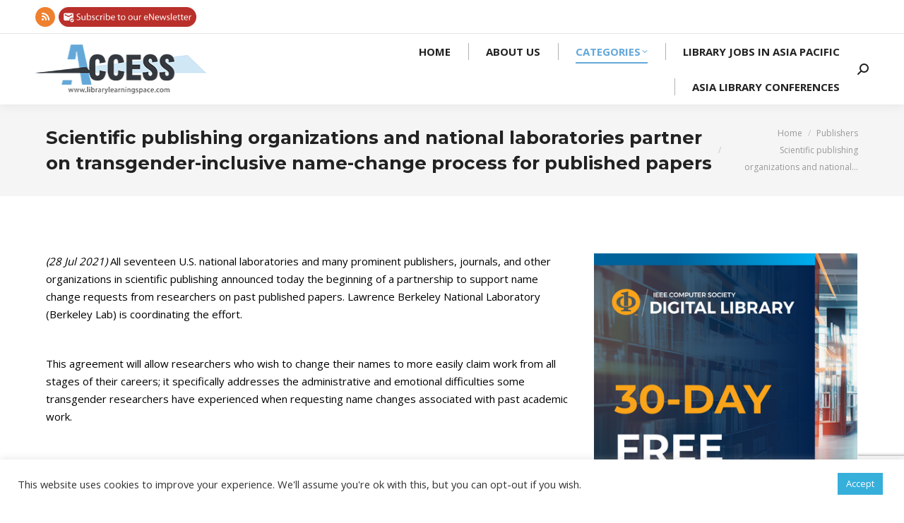

--- FILE ---
content_type: text/html; charset=UTF-8
request_url: https://librarylearningspace.com/scientific-publishing-organizations-and-national-laboratories-partner-on-transgender-inclusive-name-change-process-for-published-papers/
body_size: 22396
content:
<!DOCTYPE html>
<!--[if !(IE 6) | !(IE 7) | !(IE 8)  ]><!-->
<html lang="en-US" class="no-js">
<!--<![endif]-->
<head>
	<meta charset="UTF-8" />
				<meta name="viewport" content="width=device-width, initial-scale=1, maximum-scale=1, user-scalable=0"/>
			<meta name="theme-color" content="#64a8d9"/>	<link rel="profile" href="https://gmpg.org/xfn/11" />
	<title>Scientific publishing organizations and national laboratories partner on transgender-inclusive name-change process for published papers &#8211; Access</title>
<meta name='robots' content='max-image-preview:large' />
<link rel='dns-prefetch' href='//translate.google.com' />
<link rel='dns-prefetch' href='//www.googletagmanager.com' />
<link rel='dns-prefetch' href='//stats.wp.com' />
<link rel='dns-prefetch' href='//fonts.googleapis.com' />
<link rel='preconnect' href='//i0.wp.com' />
<link rel="alternate" type="application/rss+xml" title="Access &raquo; Feed" href="https://librarylearningspace.com/feed/" />
<link rel="alternate" type="application/rss+xml" title="Access &raquo; Comments Feed" href="https://librarylearningspace.com/comments/feed/" />
<link rel="alternate" title="oEmbed (JSON)" type="application/json+oembed" href="https://librarylearningspace.com/wp-json/oembed/1.0/embed?url=https%3A%2F%2Flibrarylearningspace.com%2Fscientific-publishing-organizations-and-national-laboratories-partner-on-transgender-inclusive-name-change-process-for-published-papers%2F" />
<link rel="alternate" title="oEmbed (XML)" type="text/xml+oembed" href="https://librarylearningspace.com/wp-json/oembed/1.0/embed?url=https%3A%2F%2Flibrarylearningspace.com%2Fscientific-publishing-organizations-and-national-laboratories-partner-on-transgender-inclusive-name-change-process-for-published-papers%2F&#038;format=xml" />
<style id='wp-img-auto-sizes-contain-inline-css'>
img:is([sizes=auto i],[sizes^="auto," i]){contain-intrinsic-size:3000px 1500px}
/*# sourceURL=wp-img-auto-sizes-contain-inline-css */
</style>
<style id='wp-emoji-styles-inline-css'>

	img.wp-smiley, img.emoji {
		display: inline !important;
		border: none !important;
		box-shadow: none !important;
		height: 1em !important;
		width: 1em !important;
		margin: 0 0.07em !important;
		vertical-align: -0.1em !important;
		background: none !important;
		padding: 0 !important;
	}
/*# sourceURL=wp-emoji-styles-inline-css */
</style>
<style id='classic-theme-styles-inline-css'>
/*! This file is auto-generated */
.wp-block-button__link{color:#fff;background-color:#32373c;border-radius:9999px;box-shadow:none;text-decoration:none;padding:calc(.667em + 2px) calc(1.333em + 2px);font-size:1.125em}.wp-block-file__button{background:#32373c;color:#fff;text-decoration:none}
/*# sourceURL=/wp-includes/css/classic-themes.min.css */
</style>
<link rel='stylesheet' id='contact-form-7-css' href='https://librarylearningspace.com/wp-content/plugins/contact-form-7/includes/css/styles.css?ver=6.1.4' media='all' />
<link rel='stylesheet' id='cookie-law-info-css' href='https://librarylearningspace.com/wp-content/plugins/cookie-law-info/legacy/public/css/cookie-law-info-public.css?ver=3.3.9.1' media='all' />
<link rel='stylesheet' id='cookie-law-info-gdpr-css' href='https://librarylearningspace.com/wp-content/plugins/cookie-law-info/legacy/public/css/cookie-law-info-gdpr.css?ver=3.3.9.1' media='all' />
<link rel='stylesheet' id='google-language-translator-css' href='https://librarylearningspace.com/wp-content/plugins/google-language-translator/css/style.css?ver=6.0.20' media='' />
<link rel='stylesheet' id='the7-font-css' href='https://librarylearningspace.com/wp-content/themes/dt-the7/fonts/icomoon-the7-font/icomoon-the7-font.min.css?ver=14.0.1.1' media='all' />
<link rel='stylesheet' id='the7-awesome-fonts-css' href='https://librarylearningspace.com/wp-content/themes/dt-the7/fonts/FontAwesome/css/all.min.css?ver=14.0.1.1' media='all' />
<link rel='stylesheet' id='the7-fontello-css' href='https://librarylearningspace.com/wp-content/themes/dt-the7/fonts/fontello/css/fontello.min.css?ver=14.0.1.1' media='all' />
<link rel='stylesheet' id='dt-web-fonts-css' href='https://fonts.googleapis.com/css?family=Montserrat:400,500,600,700%7COpen+Sans:400,600,700%7CRaleway:400,600,700%7CRoboto:400,600,700' media='all' />
<link rel='stylesheet' id='dt-main-css' href='https://librarylearningspace.com/wp-content/themes/dt-the7/css/main.min.css?ver=14.0.1.1' media='all' />
<style id='dt-main-inline-css'>
body #load {
  display: block;
  height: 100%;
  overflow: hidden;
  position: fixed;
  width: 100%;
  z-index: 9901;
  opacity: 1;
  visibility: visible;
  transition: all .35s ease-out;
}
.load-wrap {
  width: 100%;
  height: 100%;
  background-position: center center;
  background-repeat: no-repeat;
  text-align: center;
  display: -ms-flexbox;
  display: -ms-flex;
  display: flex;
  -ms-align-items: center;
  -ms-flex-align: center;
  align-items: center;
  -ms-flex-flow: column wrap;
  flex-flow: column wrap;
  -ms-flex-pack: center;
  -ms-justify-content: center;
  justify-content: center;
}
.load-wrap > svg {
  position: absolute;
  top: 50%;
  left: 50%;
  transform: translate(-50%,-50%);
}
#load {
  background: var(--the7-elementor-beautiful-loading-bg,#ffffff);
  --the7-beautiful-spinner-color2: var(--the7-beautiful-spinner-color,rgba(210,210,210,0.5));
}

/*# sourceURL=dt-main-inline-css */
</style>
<link rel='stylesheet' id='the7-custom-scrollbar-css' href='https://librarylearningspace.com/wp-content/themes/dt-the7/lib/custom-scrollbar/custom-scrollbar.min.css?ver=14.0.1.1' media='all' />
<link rel='stylesheet' id='the7-wpbakery-css' href='https://librarylearningspace.com/wp-content/themes/dt-the7/css/wpbakery.min.css?ver=14.0.1.1' media='all' />
<link rel='stylesheet' id='the7-core-css' href='https://librarylearningspace.com/wp-content/plugins/dt-the7-core/assets/css/post-type.min.css?ver=2.7.12' media='all' />
<link rel='stylesheet' id='the7-css-vars-css' href='https://librarylearningspace.com/wp-content/uploads/the7-css/css-vars.css?ver=19786ba25bdb' media='all' />
<link rel='stylesheet' id='dt-custom-css' href='https://librarylearningspace.com/wp-content/uploads/the7-css/custom.css?ver=19786ba25bdb' media='all' />
<link rel='stylesheet' id='dt-media-css' href='https://librarylearningspace.com/wp-content/uploads/the7-css/media.css?ver=19786ba25bdb' media='all' />
<link rel='stylesheet' id='the7-mega-menu-css' href='https://librarylearningspace.com/wp-content/uploads/the7-css/mega-menu.css?ver=19786ba25bdb' media='all' />
<link rel='stylesheet' id='the7-elements-css' href='https://librarylearningspace.com/wp-content/uploads/the7-css/post-type-dynamic.css?ver=19786ba25bdb' media='all' />
<link rel='stylesheet' id='style-css' href='https://librarylearningspace.com/wp-content/themes/dt-the7-child/style.css?ver=14.0.1.1' media='all' />
<link rel='stylesheet' id='popupaoc-public-style-css' href='https://librarylearningspace.com/wp-content/plugins/popup-anything-on-click/assets/css/popupaoc-public.css?ver=2.9.1' media='all' />
<script src="https://librarylearningspace.com/wp-includes/js/jquery/jquery.min.js?ver=3.7.1" id="jquery-core-js"></script>
<script src="https://librarylearningspace.com/wp-includes/js/jquery/jquery-migrate.min.js?ver=3.4.1" id="jquery-migrate-js"></script>
<script id="cookie-law-info-js-extra">
var Cli_Data = {"nn_cookie_ids":[],"cookielist":[],"non_necessary_cookies":[],"ccpaEnabled":"","ccpaRegionBased":"","ccpaBarEnabled":"","strictlyEnabled":["necessary","obligatoire"],"ccpaType":"gdpr","js_blocking":"1","custom_integration":"","triggerDomRefresh":"","secure_cookies":""};
var cli_cookiebar_settings = {"animate_speed_hide":"500","animate_speed_show":"500","background":"#FFF","border":"#b1a6a6c2","border_on":"","button_1_button_colour":"#36afdb","button_1_button_hover":"#2b8caf","button_1_link_colour":"#fff","button_1_as_button":"1","button_1_new_win":"","button_2_button_colour":"#333","button_2_button_hover":"#292929","button_2_link_colour":"#444","button_2_as_button":"","button_2_hidebar":"","button_3_button_colour":"#dedfe0","button_3_button_hover":"#b2b2b3","button_3_link_colour":"#333333","button_3_as_button":"1","button_3_new_win":"","button_4_button_colour":"#dedfe0","button_4_button_hover":"#b2b2b3","button_4_link_colour":"#333333","button_4_as_button":"1","button_7_button_colour":"#61a229","button_7_button_hover":"#4e8221","button_7_link_colour":"#fff","button_7_as_button":"1","button_7_new_win":"","font_family":"inherit","header_fix":"","notify_animate_hide":"1","notify_animate_show":"","notify_div_id":"#cookie-law-info-bar","notify_position_horizontal":"right","notify_position_vertical":"bottom","scroll_close":"","scroll_close_reload":"","accept_close_reload":"","reject_close_reload":"","showagain_tab":"","showagain_background":"#fff","showagain_border":"#000","showagain_div_id":"#cookie-law-info-again","showagain_x_position":"100px","text":"#333333","show_once_yn":"","show_once":"10000","logging_on":"","as_popup":"","popup_overlay":"1","bar_heading_text":"","cookie_bar_as":"banner","popup_showagain_position":"bottom-right","widget_position":"left"};
var log_object = {"ajax_url":"https://librarylearningspace.com/wp-admin/admin-ajax.php"};
//# sourceURL=cookie-law-info-js-extra
</script>
<script src="https://librarylearningspace.com/wp-content/plugins/cookie-law-info/legacy/public/js/cookie-law-info-public.js?ver=3.3.9.1" id="cookie-law-info-js"></script>
<script id="wp-goal-tracker-ga-js-extra">
var wpGoalTrackerGaEvents = {"pending":{"view_item":[],"begin_checkout":[],"add_to_cart":[],"view_cart":[],"purchase":[]}};
var wpGoalTrackerGa = {"version":"1.1.6","is_front_page":"","trackLinks":{"enabled":false,"type":"external"},"trackEmailLinks":"","pageSpeedTracking":"","click":[{"selector":".banner-siam","eventName":"Siam - Click","isRecommended":"","props":{"":""},"id":29336},{"selector":".banner-science","eventName":"AAAS - Sicence.org - Click","isRecommended":"","props":{"":""},"id":29220},{"selector":".banner1-bt","eventName":"Banner Ruth's Rankings Clicks","isRecommended":"","props":[],"id":26198},{"selector":".banner3-bt","eventName":"Banner ACT for SDGs Clicks","isRecommended":"","props":"","id":26196}],"visibility":[{"selector":".banner-siam","eventName":"Siam - Impressions","isRecommended":"","props":[],"id":29337},{"selector":".banner-science","eventName":"AAAS - Sicence.org - Impressions","isRecommended":"","props":{"":""},"id":29221},{"selector":".banner1-bt","eventName":"Banner Ruth's Rankings Impressions","isRecommended":"","props":[],"id":26199},{"selector":".banner3-bt","eventName":"Banner ACT for SDGs Impressions","isRecommended":"","props":[],"id":26197}],"pageTitle":"Scientific publishing organizations and national laboratories partner on transgender-inclusive name-change process for published papers"};
//# sourceURL=wp-goal-tracker-ga-js-extra
</script>
<script src="https://librarylearningspace.com/wp-content/plugins/goal-tracker-ga/public/js/wp-goal-tracker-ga-public.js?ver=1.1.6" id="wp-goal-tracker-ga-js"></script>
<script id="dt-above-fold-js-extra">
var dtLocal = {"themeUrl":"https://librarylearningspace.com/wp-content/themes/dt-the7","passText":"To view this protected post, enter the password below:","moreButtonText":{"loading":"Loading...","loadMore":"Load more"},"postID":"22674","ajaxurl":"https://librarylearningspace.com/wp-admin/admin-ajax.php","REST":{"baseUrl":"https://librarylearningspace.com/wp-json/the7/v1","endpoints":{"sendMail":"/send-mail"}},"contactMessages":{"required":"One or more fields have an error. Please check and try again.","terms":"Please accept the privacy policy.","fillTheCaptchaError":"Please, fill the captcha."},"captchaSiteKey":"","ajaxNonce":"09590603e2","pageData":"","themeSettings":{"smoothScroll":"off","lazyLoading":false,"desktopHeader":{"height":100},"ToggleCaptionEnabled":"disabled","ToggleCaption":"Navigation","floatingHeader":{"showAfter":140,"showMenu":true,"height":80,"logo":{"showLogo":true,"html":"\u003Cimg class=\" preload-me\" src=\"https://librarylearningspace.com/wp-content/uploads/2020/08/access-logo70.png\" srcset=\"https://librarylearningspace.com/wp-content/uploads/2020/08/access-logo70.png 245w, https://librarylearningspace.com/wp-content/uploads/2020/08/access-logo140.png 490w\" width=\"245\" height=\"70\"   sizes=\"245px\" alt=\"Access\" /\u003E","url":"https://librarylearningspace.com/"}},"topLine":{"floatingTopLine":{"logo":{"showLogo":false,"html":""}}},"mobileHeader":{"firstSwitchPoint":992,"secondSwitchPoint":778,"firstSwitchPointHeight":60,"secondSwitchPointHeight":60,"mobileToggleCaptionEnabled":"disabled","mobileToggleCaption":"Menu"},"stickyMobileHeaderFirstSwitch":{"logo":{"html":"\u003Cimg class=\" preload-me\" src=\"https://librarylearningspace.com/wp-content/uploads/2020/08/access-logo70.png\" srcset=\"https://librarylearningspace.com/wp-content/uploads/2020/08/access-logo70.png 245w, https://librarylearningspace.com/wp-content/uploads/2020/08/access-logo140.png 490w\" width=\"245\" height=\"70\"   sizes=\"245px\" alt=\"Access\" /\u003E"}},"stickyMobileHeaderSecondSwitch":{"logo":{"html":"\u003Cimg class=\" preload-me\" src=\"https://librarylearningspace.com/wp-content/uploads/2020/08/access-logo70.png\" srcset=\"https://librarylearningspace.com/wp-content/uploads/2020/08/access-logo70.png 245w, https://librarylearningspace.com/wp-content/uploads/2020/08/access-logo140.png 490w\" width=\"245\" height=\"70\"   sizes=\"245px\" alt=\"Access\" /\u003E"}},"sidebar":{"switchPoint":768},"boxedWidth":"1280px"},"VCMobileScreenWidth":"768"};
var dtShare = {"shareButtonText":{"facebook":"Share on Facebook","twitter":"Share on X","pinterest":"Pin it","linkedin":"Share on Linkedin","whatsapp":"Share on Whatsapp"},"overlayOpacity":"85"};
//# sourceURL=dt-above-fold-js-extra
</script>
<script src="https://librarylearningspace.com/wp-content/themes/dt-the7/js/above-the-fold.min.js?ver=14.0.1.1" id="dt-above-fold-js"></script>

<!-- Google tag (gtag.js) snippet added by Site Kit -->
<!-- Google Analytics snippet added by Site Kit -->
<script src="https://www.googletagmanager.com/gtag/js?id=GT-M38DP55" id="google_gtagjs-js" async></script>
<script id="google_gtagjs-js-after">
window.dataLayer = window.dataLayer || [];function gtag(){dataLayer.push(arguments);}
gtag("set","linker",{"domains":["librarylearningspace.com"]});
gtag("js", new Date());
gtag("set", "developer_id.dZTNiMT", true);
gtag("config", "GT-M38DP55");
//# sourceURL=google_gtagjs-js-after
</script>
<script></script><link rel="https://api.w.org/" href="https://librarylearningspace.com/wp-json/" /><link rel="alternate" title="JSON" type="application/json" href="https://librarylearningspace.com/wp-json/wp/v2/posts/22674" /><link rel="EditURI" type="application/rsd+xml" title="RSD" href="https://librarylearningspace.com/xmlrpc.php?rsd" />
<meta name="generator" content="WordPress 6.9" />
<link rel="canonical" href="https://librarylearningspace.com/scientific-publishing-organizations-and-national-laboratories-partner-on-transgender-inclusive-name-change-process-for-published-papers/" />
<link rel='shortlink' href='https://librarylearningspace.com/?p=22674' />

<!-- This site is using AdRotate v5.17.2 to display their advertisements - https://ajdg.solutions/ -->
<!-- AdRotate CSS -->
<style type="text/css" media="screen">
	.g { margin:0px; padding:0px; overflow:hidden; line-height:1; zoom:1; }
	.g img { height:auto; }
	.g-col { position:relative; float:left; }
	.g-col:first-child { margin-left: 0; }
	.g-col:last-child { margin-right: 0; }
	@media only screen and (max-width: 480px) {
		.g-col, .g-dyn, .g-single { width:100%; margin-left:0; margin-right:0; }
	}
</style>
<!-- /AdRotate CSS -->

<!-- Global site tag (gtag.js) - Google Analytics -->
		<script async src="https://www.googletagmanager.com/gtag/js?id=G-616Y1QQS3D"></script>
		<script>
			window.dataLayer = window.dataLayer || [];
			function gtag(){dataLayer.push(arguments);}
			gtag("js", new Date());

			gtag("config", "G-616Y1QQS3D");
		</script><style>#google_language_translator{width:auto!important;}div.skiptranslate.goog-te-gadget{display:inline!important;}.goog-tooltip{display: none!important;}.goog-tooltip:hover{display: none!important;}.goog-text-highlight{background-color:transparent!important;border:none!important;box-shadow:none!important;}#google_language_translator select.goog-te-combo{color:#32373c;}div.skiptranslate{display:none!important;}body{top:0px!important;}#goog-gt-{display:none!important;}font font{background-color:transparent!important;box-shadow:none!important;position:initial!important;}#glt-translate-trigger{left:20px;right:auto;}#glt-translate-trigger > span{color:#ffffff;}#glt-translate-trigger{background:#f89406;}</style><meta name="generator" content="Site Kit by Google 1.168.0" /><meta property="og:image" content="https://librarylearningspace.com/wp-content/uploads/2020/08/whatsapp-logo.jpg">
<style>
	.popupaoc-img{
		height: 28px;
		margin: 0px 0px -15px -15px;
	}
	.viewallbutton{
		text-align: center;
		padding: 8px 10px;
		color: #ffffff;
		background-color: #64a8d9;
		border-radius: 5px;
	}
	.bg-under-widget .sidebar-content .widget{
		padding: 0px;
	}
</style>	<style>img#wpstats{display:none}</style>
		<!-- Analytics by WP Statistics - https://wp-statistics.com -->
<meta property="og:site_name" content="Access" />
<meta property="og:title" content="Scientific publishing organizations and national laboratories partner on transgender-inclusive name-change process for published papers" />
<meta property="og:image" content="https://librarylearningspace.com/wp-content/uploads/2021/07/identification.jpg" />
<meta property="og:url" content="https://librarylearningspace.com/scientific-publishing-organizations-and-national-laboratories-partner-on-transgender-inclusive-name-change-process-for-published-papers/" />
<meta property="og:type" content="article" />
<meta name="generator" content="Powered by WPBakery Page Builder - drag and drop page builder for WordPress."/>
<meta name="generator" content="Powered by Slider Revolution 6.7.38 - responsive, Mobile-Friendly Slider Plugin for WordPress with comfortable drag and drop interface." />
<script type="text/javascript" id="the7-loader-script">
document.addEventListener("DOMContentLoaded", function(event) {
	var load = document.getElementById("load");
	if(!load.classList.contains('loader-removed')){
		var removeLoading = setTimeout(function() {
			load.className += " loader-removed";
		}, 300);
	}
});
</script>
		<link rel="icon" href="https://librarylearningspace.com/wp-content/uploads/2020/08/cropped-favicon-32x32.png" sizes="32x32" />
<link rel="icon" href="https://librarylearningspace.com/wp-content/uploads/2020/08/cropped-favicon-192x192.png" sizes="192x192" />
<link rel="apple-touch-icon" href="https://librarylearningspace.com/wp-content/uploads/2020/08/cropped-favicon-180x180.png" />
<meta name="msapplication-TileImage" content="https://librarylearningspace.com/wp-content/uploads/2020/08/cropped-favicon-270x270.png" />
<script data-jetpack-boost="ignore">function setREVStartSize(e){
			//window.requestAnimationFrame(function() {
				window.RSIW = window.RSIW===undefined ? window.innerWidth : window.RSIW;
				window.RSIH = window.RSIH===undefined ? window.innerHeight : window.RSIH;
				try {
					var pw = document.getElementById(e.c).parentNode.offsetWidth,
						newh;
					pw = pw===0 || isNaN(pw) || (e.l=="fullwidth" || e.layout=="fullwidth") ? window.RSIW : pw;
					e.tabw = e.tabw===undefined ? 0 : parseInt(e.tabw);
					e.thumbw = e.thumbw===undefined ? 0 : parseInt(e.thumbw);
					e.tabh = e.tabh===undefined ? 0 : parseInt(e.tabh);
					e.thumbh = e.thumbh===undefined ? 0 : parseInt(e.thumbh);
					e.tabhide = e.tabhide===undefined ? 0 : parseInt(e.tabhide);
					e.thumbhide = e.thumbhide===undefined ? 0 : parseInt(e.thumbhide);
					e.mh = e.mh===undefined || e.mh=="" || e.mh==="auto" ? 0 : parseInt(e.mh,0);
					if(e.layout==="fullscreen" || e.l==="fullscreen")
						newh = Math.max(e.mh,window.RSIH);
					else{
						e.gw = Array.isArray(e.gw) ? e.gw : [e.gw];
						for (var i in e.rl) if (e.gw[i]===undefined || e.gw[i]===0) e.gw[i] = e.gw[i-1];
						e.gh = e.el===undefined || e.el==="" || (Array.isArray(e.el) && e.el.length==0)? e.gh : e.el;
						e.gh = Array.isArray(e.gh) ? e.gh : [e.gh];
						for (var i in e.rl) if (e.gh[i]===undefined || e.gh[i]===0) e.gh[i] = e.gh[i-1];
											
						var nl = new Array(e.rl.length),
							ix = 0,
							sl;
						e.tabw = e.tabhide>=pw ? 0 : e.tabw;
						e.thumbw = e.thumbhide>=pw ? 0 : e.thumbw;
						e.tabh = e.tabhide>=pw ? 0 : e.tabh;
						e.thumbh = e.thumbhide>=pw ? 0 : e.thumbh;
						for (var i in e.rl) nl[i] = e.rl[i]<window.RSIW ? 0 : e.rl[i];
						sl = nl[0];
						for (var i in nl) if (sl>nl[i] && nl[i]>0) { sl = nl[i]; ix=i;}
						var m = pw>(e.gw[ix]+e.tabw+e.thumbw) ? 1 : (pw-(e.tabw+e.thumbw)) / (e.gw[ix]);
						newh =  (e.gh[ix] * m) + (e.tabh + e.thumbh);
					}
					var el = document.getElementById(e.c);
					if (el!==null && el) el.style.height = newh+"px";
					el = document.getElementById(e.c+"_wrapper");
					if (el!==null && el) {
						el.style.height = newh+"px";
						el.style.display = "block";
					}
				} catch(e){
					console.log("Failure at Presize of Slider:" + e)
				}
			//});
		  };</script>
<noscript><style> .wpb_animate_when_almost_visible { opacity: 1; }</style></noscript><style id='global-styles-inline-css'>
:root{--wp--preset--aspect-ratio--square: 1;--wp--preset--aspect-ratio--4-3: 4/3;--wp--preset--aspect-ratio--3-4: 3/4;--wp--preset--aspect-ratio--3-2: 3/2;--wp--preset--aspect-ratio--2-3: 2/3;--wp--preset--aspect-ratio--16-9: 16/9;--wp--preset--aspect-ratio--9-16: 9/16;--wp--preset--color--black: #000000;--wp--preset--color--cyan-bluish-gray: #abb8c3;--wp--preset--color--white: #FFF;--wp--preset--color--pale-pink: #f78da7;--wp--preset--color--vivid-red: #cf2e2e;--wp--preset--color--luminous-vivid-orange: #ff6900;--wp--preset--color--luminous-vivid-amber: #fcb900;--wp--preset--color--light-green-cyan: #7bdcb5;--wp--preset--color--vivid-green-cyan: #00d084;--wp--preset--color--pale-cyan-blue: #8ed1fc;--wp--preset--color--vivid-cyan-blue: #0693e3;--wp--preset--color--vivid-purple: #9b51e0;--wp--preset--color--accent: #64a8d9;--wp--preset--color--dark-gray: #111;--wp--preset--color--light-gray: #767676;--wp--preset--gradient--vivid-cyan-blue-to-vivid-purple: linear-gradient(135deg,rgb(6,147,227) 0%,rgb(155,81,224) 100%);--wp--preset--gradient--light-green-cyan-to-vivid-green-cyan: linear-gradient(135deg,rgb(122,220,180) 0%,rgb(0,208,130) 100%);--wp--preset--gradient--luminous-vivid-amber-to-luminous-vivid-orange: linear-gradient(135deg,rgb(252,185,0) 0%,rgb(255,105,0) 100%);--wp--preset--gradient--luminous-vivid-orange-to-vivid-red: linear-gradient(135deg,rgb(255,105,0) 0%,rgb(207,46,46) 100%);--wp--preset--gradient--very-light-gray-to-cyan-bluish-gray: linear-gradient(135deg,rgb(238,238,238) 0%,rgb(169,184,195) 100%);--wp--preset--gradient--cool-to-warm-spectrum: linear-gradient(135deg,rgb(74,234,220) 0%,rgb(151,120,209) 20%,rgb(207,42,186) 40%,rgb(238,44,130) 60%,rgb(251,105,98) 80%,rgb(254,248,76) 100%);--wp--preset--gradient--blush-light-purple: linear-gradient(135deg,rgb(255,206,236) 0%,rgb(152,150,240) 100%);--wp--preset--gradient--blush-bordeaux: linear-gradient(135deg,rgb(254,205,165) 0%,rgb(254,45,45) 50%,rgb(107,0,62) 100%);--wp--preset--gradient--luminous-dusk: linear-gradient(135deg,rgb(255,203,112) 0%,rgb(199,81,192) 50%,rgb(65,88,208) 100%);--wp--preset--gradient--pale-ocean: linear-gradient(135deg,rgb(255,245,203) 0%,rgb(182,227,212) 50%,rgb(51,167,181) 100%);--wp--preset--gradient--electric-grass: linear-gradient(135deg,rgb(202,248,128) 0%,rgb(113,206,126) 100%);--wp--preset--gradient--midnight: linear-gradient(135deg,rgb(2,3,129) 0%,rgb(40,116,252) 100%);--wp--preset--font-size--small: 13px;--wp--preset--font-size--medium: 20px;--wp--preset--font-size--large: 36px;--wp--preset--font-size--x-large: 42px;--wp--preset--spacing--20: 0.44rem;--wp--preset--spacing--30: 0.67rem;--wp--preset--spacing--40: 1rem;--wp--preset--spacing--50: 1.5rem;--wp--preset--spacing--60: 2.25rem;--wp--preset--spacing--70: 3.38rem;--wp--preset--spacing--80: 5.06rem;--wp--preset--shadow--natural: 6px 6px 9px rgba(0, 0, 0, 0.2);--wp--preset--shadow--deep: 12px 12px 50px rgba(0, 0, 0, 0.4);--wp--preset--shadow--sharp: 6px 6px 0px rgba(0, 0, 0, 0.2);--wp--preset--shadow--outlined: 6px 6px 0px -3px rgb(255, 255, 255), 6px 6px rgb(0, 0, 0);--wp--preset--shadow--crisp: 6px 6px 0px rgb(0, 0, 0);}:where(.is-layout-flex){gap: 0.5em;}:where(.is-layout-grid){gap: 0.5em;}body .is-layout-flex{display: flex;}.is-layout-flex{flex-wrap: wrap;align-items: center;}.is-layout-flex > :is(*, div){margin: 0;}body .is-layout-grid{display: grid;}.is-layout-grid > :is(*, div){margin: 0;}:where(.wp-block-columns.is-layout-flex){gap: 2em;}:where(.wp-block-columns.is-layout-grid){gap: 2em;}:where(.wp-block-post-template.is-layout-flex){gap: 1.25em;}:where(.wp-block-post-template.is-layout-grid){gap: 1.25em;}.has-black-color{color: var(--wp--preset--color--black) !important;}.has-cyan-bluish-gray-color{color: var(--wp--preset--color--cyan-bluish-gray) !important;}.has-white-color{color: var(--wp--preset--color--white) !important;}.has-pale-pink-color{color: var(--wp--preset--color--pale-pink) !important;}.has-vivid-red-color{color: var(--wp--preset--color--vivid-red) !important;}.has-luminous-vivid-orange-color{color: var(--wp--preset--color--luminous-vivid-orange) !important;}.has-luminous-vivid-amber-color{color: var(--wp--preset--color--luminous-vivid-amber) !important;}.has-light-green-cyan-color{color: var(--wp--preset--color--light-green-cyan) !important;}.has-vivid-green-cyan-color{color: var(--wp--preset--color--vivid-green-cyan) !important;}.has-pale-cyan-blue-color{color: var(--wp--preset--color--pale-cyan-blue) !important;}.has-vivid-cyan-blue-color{color: var(--wp--preset--color--vivid-cyan-blue) !important;}.has-vivid-purple-color{color: var(--wp--preset--color--vivid-purple) !important;}.has-black-background-color{background-color: var(--wp--preset--color--black) !important;}.has-cyan-bluish-gray-background-color{background-color: var(--wp--preset--color--cyan-bluish-gray) !important;}.has-white-background-color{background-color: var(--wp--preset--color--white) !important;}.has-pale-pink-background-color{background-color: var(--wp--preset--color--pale-pink) !important;}.has-vivid-red-background-color{background-color: var(--wp--preset--color--vivid-red) !important;}.has-luminous-vivid-orange-background-color{background-color: var(--wp--preset--color--luminous-vivid-orange) !important;}.has-luminous-vivid-amber-background-color{background-color: var(--wp--preset--color--luminous-vivid-amber) !important;}.has-light-green-cyan-background-color{background-color: var(--wp--preset--color--light-green-cyan) !important;}.has-vivid-green-cyan-background-color{background-color: var(--wp--preset--color--vivid-green-cyan) !important;}.has-pale-cyan-blue-background-color{background-color: var(--wp--preset--color--pale-cyan-blue) !important;}.has-vivid-cyan-blue-background-color{background-color: var(--wp--preset--color--vivid-cyan-blue) !important;}.has-vivid-purple-background-color{background-color: var(--wp--preset--color--vivid-purple) !important;}.has-black-border-color{border-color: var(--wp--preset--color--black) !important;}.has-cyan-bluish-gray-border-color{border-color: var(--wp--preset--color--cyan-bluish-gray) !important;}.has-white-border-color{border-color: var(--wp--preset--color--white) !important;}.has-pale-pink-border-color{border-color: var(--wp--preset--color--pale-pink) !important;}.has-vivid-red-border-color{border-color: var(--wp--preset--color--vivid-red) !important;}.has-luminous-vivid-orange-border-color{border-color: var(--wp--preset--color--luminous-vivid-orange) !important;}.has-luminous-vivid-amber-border-color{border-color: var(--wp--preset--color--luminous-vivid-amber) !important;}.has-light-green-cyan-border-color{border-color: var(--wp--preset--color--light-green-cyan) !important;}.has-vivid-green-cyan-border-color{border-color: var(--wp--preset--color--vivid-green-cyan) !important;}.has-pale-cyan-blue-border-color{border-color: var(--wp--preset--color--pale-cyan-blue) !important;}.has-vivid-cyan-blue-border-color{border-color: var(--wp--preset--color--vivid-cyan-blue) !important;}.has-vivid-purple-border-color{border-color: var(--wp--preset--color--vivid-purple) !important;}.has-vivid-cyan-blue-to-vivid-purple-gradient-background{background: var(--wp--preset--gradient--vivid-cyan-blue-to-vivid-purple) !important;}.has-light-green-cyan-to-vivid-green-cyan-gradient-background{background: var(--wp--preset--gradient--light-green-cyan-to-vivid-green-cyan) !important;}.has-luminous-vivid-amber-to-luminous-vivid-orange-gradient-background{background: var(--wp--preset--gradient--luminous-vivid-amber-to-luminous-vivid-orange) !important;}.has-luminous-vivid-orange-to-vivid-red-gradient-background{background: var(--wp--preset--gradient--luminous-vivid-orange-to-vivid-red) !important;}.has-very-light-gray-to-cyan-bluish-gray-gradient-background{background: var(--wp--preset--gradient--very-light-gray-to-cyan-bluish-gray) !important;}.has-cool-to-warm-spectrum-gradient-background{background: var(--wp--preset--gradient--cool-to-warm-spectrum) !important;}.has-blush-light-purple-gradient-background{background: var(--wp--preset--gradient--blush-light-purple) !important;}.has-blush-bordeaux-gradient-background{background: var(--wp--preset--gradient--blush-bordeaux) !important;}.has-luminous-dusk-gradient-background{background: var(--wp--preset--gradient--luminous-dusk) !important;}.has-pale-ocean-gradient-background{background: var(--wp--preset--gradient--pale-ocean) !important;}.has-electric-grass-gradient-background{background: var(--wp--preset--gradient--electric-grass) !important;}.has-midnight-gradient-background{background: var(--wp--preset--gradient--midnight) !important;}.has-small-font-size{font-size: var(--wp--preset--font-size--small) !important;}.has-medium-font-size{font-size: var(--wp--preset--font-size--medium) !important;}.has-large-font-size{font-size: var(--wp--preset--font-size--large) !important;}.has-x-large-font-size{font-size: var(--wp--preset--font-size--x-large) !important;}
/*# sourceURL=global-styles-inline-css */
</style>
<link rel='stylesheet' id='cookie-law-info-table-css' href='https://librarylearningspace.com/wp-content/plugins/cookie-law-info/legacy/public/css/cookie-law-info-table.css?ver=3.3.9.1' media='all' />
<link rel='stylesheet' id='rs-plugin-settings-css' href='//librarylearningspace.com/wp-content/plugins/revslider/sr6/assets/css/rs6.css?ver=6.7.38' media='all' />
<style id='rs-plugin-settings-inline-css'>
#rs-demo-id {}
/*# sourceURL=rs-plugin-settings-inline-css */
</style>
</head>
<body id="the7-body" class="wp-singular post-template-default single single-post postid-22674 single-format-standard wp-embed-responsive wp-theme-dt-the7 wp-child-theme-dt-the7-child the7-core-ver-2.7.12 no-comments dt-responsive-on right-mobile-menu-close-icon ouside-menu-close-icon mobile-hamburger-close-bg-enable mobile-hamburger-close-bg-hover-enable  fade-medium-mobile-menu-close-icon fade-small-menu-close-icon srcset-enabled btn-flat custom-btn-color custom-btn-hover-color phantom-sticky phantom-shadow-decoration phantom-custom-logo-on sticky-mobile-header top-header first-switch-logo-center first-switch-menu-right second-switch-logo-center second-switch-menu-right right-mobile-menu layzr-loading-on popup-message-style the7-ver-14.0.1.1 dt-fa-compatibility wpb-js-composer js-comp-ver-8.7.2 vc_responsive">
<!-- The7 14.0.1.1 -->
<div id="load" class="hourglass-loader">
	<div class="load-wrap"><style type="text/css">
    .the7-spinner {
        width: 60px;
        height: 72px;
        position: relative;
    }
    .the7-spinner > div {
        animation: spinner-animation 1.2s cubic-bezier(1, 1, 1, 1) infinite;
        width: 9px;
        left: 0;
        display: inline-block;
        position: absolute;
        background-color:var(--the7-beautiful-spinner-color2);
        height: 18px;
        top: 27px;
    }
    div.the7-spinner-animate-2 {
        animation-delay: 0.2s;
        left: 13px
    }
    div.the7-spinner-animate-3 {
        animation-delay: 0.4s;
        left: 26px
    }
    div.the7-spinner-animate-4 {
        animation-delay: 0.6s;
        left: 39px
    }
    div.the7-spinner-animate-5 {
        animation-delay: 0.8s;
        left: 52px
    }
    @keyframes spinner-animation {
        0% {
            top: 27px;
            height: 18px;
        }
        20% {
            top: 9px;
            height: 54px;
        }
        50% {
            top: 27px;
            height: 18px;
        }
        100% {
            top: 27px;
            height: 18px;
        }
    }
</style>

<div class="the7-spinner">
    <div class="the7-spinner-animate-1"></div>
    <div class="the7-spinner-animate-2"></div>
    <div class="the7-spinner-animate-3"></div>
    <div class="the7-spinner-animate-4"></div>
    <div class="the7-spinner-animate-5"></div>
</div></div>
</div>
<div id="page" >
	<a class="skip-link screen-reader-text" href="#content">Skip to content</a>

<div class="masthead inline-header right widgets full-height full-width dividers shadow-decoration shadow-mobile-header-decoration medium-mobile-menu-icon mobile-menu-icon-bg-on mobile-menu-icon-hover-bg-on dt-parent-menu-clickable show-sub-menu-on-hover" >

	<div class="top-bar full-width-line top-bar-line-hide">
	<div class="top-bar-bg" ></div>
	<div class="left-widgets mini-widgets"><div class="soc-ico show-on-desktop in-menu-first-switch in-menu-second-switch custom-bg disabled-border border-off hover-custom-bg hover-disabled-border  hover-border-off"><a title="Rss page opens in new window" href="https://librarylearningspace.com/feed/" target="_blank" class="rss"><span class="soc-font-icon"></span><span class="screen-reader-text">Rss page opens in new window</span></a></div><div class="text-area show-on-desktop near-logo-first-switch in-menu-second-switch"><div class="paoc-image-popup">
		<a class="paoc-popup-click paoc-popup-cust-20626 paoc-popup-image paoc-popup-image" href="javascript:void(0);"><img class="popupaoc-img" src="https://librarylearningspace.com/wp-content/uploads/2020/08/subscribe-iconh112-2-300x43.png" alt="" /></a></p></div>
</div></div><div class="right-widgets mini-widgets"><div class="text-area show-on-desktop near-logo-first-switch in-menu-second-switch"><div id="google_language_translator" class="default-language-en"></div>
</div></div></div>

	<header class="header-bar" role="banner">

		<div class="branding">
	<div id="site-title" class="assistive-text">Access</div>
	<div id="site-description" class="assistive-text">Library Learning Space</div>
	<a class="" href="https://librarylearningspace.com/"><img class=" preload-me" src="https://librarylearningspace.com/wp-content/uploads/2020/08/access-logo70.png" srcset="https://librarylearningspace.com/wp-content/uploads/2020/08/access-logo70.png 245w, https://librarylearningspace.com/wp-content/uploads/2020/08/access-logo140.png 490w" width="245" height="70"   sizes="245px" alt="Access" /></a></div>

		<ul id="primary-menu" class="main-nav underline-decoration upwards-line level-arrows-on outside-item-remove-margin"><li class="menu-item menu-item-type-post_type menu-item-object-page menu-item-home menu-item-19547 first depth-0"><a href='https://librarylearningspace.com/' data-level='1'><span class="menu-item-text"><span class="menu-text">Home</span></span></a></li> <li class="menu-item menu-item-type-post_type menu-item-object-page menu-item-19492 depth-0"><a href='https://librarylearningspace.com/about-us/' data-level='1'><span class="menu-item-text"><span class="menu-text">About Us</span></span></a></li> <li class="menu-item menu-item-type-custom menu-item-object-custom menu-item-has-children menu-item-1266 has-children depth-0"><a data-level='1' aria-haspopup='true' aria-expanded='false'><span class="menu-item-text"><span class="menu-text">Categories</span></span></a><ul class="sub-nav level-arrows-on" role="group"><li class="menu-item menu-item-type-taxonomy menu-item-object-category menu-item-28353 first depth-1"><a href='https://librarylearningspace.com/category/ai/' data-level='2'><span class="menu-item-text"><span class="menu-text">AI</span></span></a></li> <li class="menu-item menu-item-type-taxonomy menu-item-object-category menu-item-1386 depth-1"><a href='https://librarylearningspace.com/category/asia-pacific/' data-level='2'><span class="menu-item-text"><span class="menu-text">Asia Pacific</span></span></a></li> <li class="menu-item menu-item-type-taxonomy menu-item-object-category menu-item-20394 depth-1"><a href='https://librarylearningspace.com/category/databases/' data-level='2'><span class="menu-item-text"><span class="menu-text">Databases</span></span></a></li> <li class="menu-item menu-item-type-taxonomy menu-item-object-category menu-item-20669 depth-1"><a href='https://librarylearningspace.com/category/event/' data-level='2'><span class="menu-item-text"><span class="menu-text">Event</span></span></a></li> <li class="menu-item menu-item-type-taxonomy menu-item-object-category menu-item-19453 depth-1"><a href='https://librarylearningspace.com/category/libraries/' data-level='2'><span class="menu-item-text"><span class="menu-text">Libraries</span></span></a></li> <li class="menu-item menu-item-type-taxonomy menu-item-object-category menu-item-20391 depth-1"><a href='https://librarylearningspace.com/category/open-access/' data-level='2'><span class="menu-item-text"><span class="menu-text">Open Access</span></span></a></li> <li class="menu-item menu-item-type-taxonomy menu-item-object-category current-post-ancestor current-menu-parent current-post-parent menu-item-19456 act depth-1"><a href='https://librarylearningspace.com/category/publishers/' data-level='2'><span class="menu-item-text"><span class="menu-text">Publishers</span></span></a></li> <li class="menu-item menu-item-type-taxonomy menu-item-object-category current-post-ancestor current-menu-parent current-post-parent menu-item-20398 act depth-1"><a href='https://librarylearningspace.com/category/research-support/' data-level='2'><span class="menu-item-text"><span class="menu-text">Research Support</span></span></a></li> <li class="menu-item menu-item-type-taxonomy menu-item-object-category menu-item-20926 depth-1"><a href='https://librarylearningspace.com/category/ruth-rankings/' data-level='2'><span class="menu-item-text"><span class="menu-text">Ruth&#8217;s Rankings</span></span></a></li> <li class="menu-item menu-item-type-taxonomy menu-item-object-category menu-item-19458 depth-1"><a href='https://librarylearningspace.com/category/technology/' data-level='2'><span class="menu-item-text"><span class="menu-text">Technology</span></span></a></li> <li class="menu-item menu-item-type-taxonomy menu-item-object-category menu-item-19459 depth-1"><a href='https://librarylearningspace.com/category/tools/' data-level='2'><span class="menu-item-text"><span class="menu-text">Tools</span></span></a></li> <li class="menu-item menu-item-type-custom menu-item-object-custom menu-item-21010 depth-1"><a href='#all' data-level='2'><span class="menu-item-text"><span class="menu-text">All Categories</span></span></a></li> </ul></li> <li class="menu-item menu-item-type-taxonomy menu-item-object-category menu-item-19463 depth-0"><a href='https://librarylearningspace.com/category/jobs/' data-level='1'><span class="menu-item-text"><span class="menu-text">Library Jobs in Asia Pacific</span></span></a></li> <li class="menu-item menu-item-type-post_type menu-item-object-post menu-item-20547 last depth-0"><a href='https://librarylearningspace.com/keep-up-to-date-with-whats-happening-in-libraries-in-the-region/' data-level='1'><span class="menu-item-text"><span class="menu-text">Asia Library Conferences</span></span></a></li> </ul>
		<div class="mini-widgets"><div class="mini-search show-on-desktop near-logo-first-switch near-logo-second-switch popup-search custom-icon"><form class="searchform mini-widget-searchform" role="search" method="get" action="https://librarylearningspace.com/">

	<div class="screen-reader-text">Search:</div>

	
		<a href="" class="submit text-disable"><i class=" mw-icon the7-mw-icon-search-bold"></i></a>
		<div class="popup-search-wrap">
			<input type="text" aria-label="Search" class="field searchform-s" name="s" value="" placeholder="Search..." title="Search form"/>
			<a href="" class="search-icon"  aria-label="Search"><i class="the7-mw-icon-search-bold" aria-hidden="true"></i></a>
		</div>

			<input type="submit" class="assistive-text searchsubmit" value="Go!"/>
</form>
</div></div>
	</header>

</div>
<div role="navigation" aria-label="Main Menu" class="dt-mobile-header mobile-menu-show-divider">
	<div class="dt-close-mobile-menu-icon" aria-label="Close" role="button" tabindex="0"><div class="close-line-wrap"><span class="close-line"></span><span class="close-line"></span><span class="close-line"></span></div></div>	<ul id="mobile-menu" class="mobile-main-nav">
		<li class="menu-item menu-item-type-post_type menu-item-object-page menu-item-home menu-item-19547 first depth-0"><a href='https://librarylearningspace.com/' data-level='1'><span class="menu-item-text"><span class="menu-text">Home</span></span></a></li> <li class="menu-item menu-item-type-post_type menu-item-object-page menu-item-19492 depth-0"><a href='https://librarylearningspace.com/about-us/' data-level='1'><span class="menu-item-text"><span class="menu-text">About Us</span></span></a></li> <li class="menu-item menu-item-type-custom menu-item-object-custom menu-item-has-children menu-item-1266 has-children depth-0"><a data-level='1' aria-haspopup='true' aria-expanded='false'><span class="menu-item-text"><span class="menu-text">Categories</span></span></a><ul class="sub-nav level-arrows-on" role="group"><li class="menu-item menu-item-type-taxonomy menu-item-object-category menu-item-28353 first depth-1"><a href='https://librarylearningspace.com/category/ai/' data-level='2'><span class="menu-item-text"><span class="menu-text">AI</span></span></a></li> <li class="menu-item menu-item-type-taxonomy menu-item-object-category menu-item-1386 depth-1"><a href='https://librarylearningspace.com/category/asia-pacific/' data-level='2'><span class="menu-item-text"><span class="menu-text">Asia Pacific</span></span></a></li> <li class="menu-item menu-item-type-taxonomy menu-item-object-category menu-item-20394 depth-1"><a href='https://librarylearningspace.com/category/databases/' data-level='2'><span class="menu-item-text"><span class="menu-text">Databases</span></span></a></li> <li class="menu-item menu-item-type-taxonomy menu-item-object-category menu-item-20669 depth-1"><a href='https://librarylearningspace.com/category/event/' data-level='2'><span class="menu-item-text"><span class="menu-text">Event</span></span></a></li> <li class="menu-item menu-item-type-taxonomy menu-item-object-category menu-item-19453 depth-1"><a href='https://librarylearningspace.com/category/libraries/' data-level='2'><span class="menu-item-text"><span class="menu-text">Libraries</span></span></a></li> <li class="menu-item menu-item-type-taxonomy menu-item-object-category menu-item-20391 depth-1"><a href='https://librarylearningspace.com/category/open-access/' data-level='2'><span class="menu-item-text"><span class="menu-text">Open Access</span></span></a></li> <li class="menu-item menu-item-type-taxonomy menu-item-object-category current-post-ancestor current-menu-parent current-post-parent menu-item-19456 act depth-1"><a href='https://librarylearningspace.com/category/publishers/' data-level='2'><span class="menu-item-text"><span class="menu-text">Publishers</span></span></a></li> <li class="menu-item menu-item-type-taxonomy menu-item-object-category current-post-ancestor current-menu-parent current-post-parent menu-item-20398 act depth-1"><a href='https://librarylearningspace.com/category/research-support/' data-level='2'><span class="menu-item-text"><span class="menu-text">Research Support</span></span></a></li> <li class="menu-item menu-item-type-taxonomy menu-item-object-category menu-item-20926 depth-1"><a href='https://librarylearningspace.com/category/ruth-rankings/' data-level='2'><span class="menu-item-text"><span class="menu-text">Ruth&#8217;s Rankings</span></span></a></li> <li class="menu-item menu-item-type-taxonomy menu-item-object-category menu-item-19458 depth-1"><a href='https://librarylearningspace.com/category/technology/' data-level='2'><span class="menu-item-text"><span class="menu-text">Technology</span></span></a></li> <li class="menu-item menu-item-type-taxonomy menu-item-object-category menu-item-19459 depth-1"><a href='https://librarylearningspace.com/category/tools/' data-level='2'><span class="menu-item-text"><span class="menu-text">Tools</span></span></a></li> <li class="menu-item menu-item-type-custom menu-item-object-custom menu-item-21010 depth-1"><a href='#all' data-level='2'><span class="menu-item-text"><span class="menu-text">All Categories</span></span></a></li> </ul></li> <li class="menu-item menu-item-type-taxonomy menu-item-object-category menu-item-19463 depth-0"><a href='https://librarylearningspace.com/category/jobs/' data-level='1'><span class="menu-item-text"><span class="menu-text">Library Jobs in Asia Pacific</span></span></a></li> <li class="menu-item menu-item-type-post_type menu-item-object-post menu-item-20547 last depth-0"><a href='https://librarylearningspace.com/keep-up-to-date-with-whats-happening-in-libraries-in-the-region/' data-level='1'><span class="menu-item-text"><span class="menu-text">Asia Library Conferences</span></span></a></li> 	</ul>
	<div class='mobile-mini-widgets-in-menu'></div>
</div>


		<div class="page-title title-left solid-bg breadcrumbs-mobile-off page-title-responsive-enabled">
			<div class="wf-wrap">

				<div class="page-title-head hgroup"><h1 class="entry-title">Scientific publishing organizations and national laboratories partner on transgender-inclusive name-change process for published papers</h1></div><div class="page-title-breadcrumbs"><div class="assistive-text">You are here:</div><ol class="breadcrumbs text-small" itemscope itemtype="https://schema.org/BreadcrumbList"><li itemprop="itemListElement" itemscope itemtype="https://schema.org/ListItem"><a itemprop="item" href="https://librarylearningspace.com/" title="Home"><span itemprop="name">Home</span></a><meta itemprop="position" content="1" /></li><li itemprop="itemListElement" itemscope itemtype="https://schema.org/ListItem"><a itemprop="item" href="https://librarylearningspace.com/category/publishers/" title="Publishers"><span itemprop="name">Publishers</span></a><meta itemprop="position" content="2" /></li><li class="current" itemprop="itemListElement" itemscope itemtype="https://schema.org/ListItem"><span itemprop="name">Scientific publishing organizations and national&hellip;</span><meta itemprop="position" content="3" /></li></ol></div>			</div>
		</div>

		

<div id="main" class="sidebar-right sidebar-divider-off">

	
	<div class="main-gradient"></div>
	<div class="wf-wrap">
	<div class="wf-container-main">

	

			<div id="content" class="content" role="main">

				
<article id="post-22674" class="single-postlike post-22674 post type-post status-publish format-standard has-post-thumbnail category-publishers category-research-support tag-gender tag-identification tag-name-change tag-research-papers category-37 category-1393 description-off">

	<div class="entry-content"><p><em>(28 Jul 2021) </em>All seventeen U.S. national laboratories and many prominent publishers, journals, and other organizations in scientific publishing announced today the beginning of a partnership to support name change requests from researchers on past published papers. Lawrence Berkeley National Laboratory (Berkeley Lab) is coordinating the effort.</p>
<p>&nbsp;</p>
<p>This agreement will allow researchers who wish to change their names to more easily claim work from all stages of their careers; it specifically addresses the administrative and emotional difficulties some transgender researchers have experienced when requesting name changes associated with past academic work.</p>
<p>&nbsp;</p>
<p>“We are supporting our colleagues on an important issue that is often taken for granted — allowing them to take full credit for their academic achievements with their name,” said Joerg Heber, Research Integrity Officer, Lawrence Berkeley National Laboratory. “It could not happen without our partners at the other national labs and in publishing. We’re grateful to be working in concert on this — it’s never been done before.”</p>
<p>&nbsp;</p>
<p>Previously, individual researchers shouldered the burden, administratively and emotionally, of initiating name change requests with each publisher of their past papers. This partnership streamlines these previously ad hoc processes and offers an official validation mechanism to all involved by enabling researchers to ask their respective institutions to pursue name changes on their behalf directly with the publishers and journals.  Many publishers have been independently updating their own policies to address an increasing number of name change requests.</p>
<p>&nbsp;</p>
<p><u>14 Publishing Organizations &amp; Services</u><br />
American Chemical Society<br />
American Physical Society<br />
American Society for Microbiology<br />
arXiv<br />
Clarivate<br />
eLife<br />
Elsevier<br />
Hindawi<br />
Royal Society of Chemistry<br />
<a href="http://protocols.io/">protocols.io</a><br />
Science Journals – American Association for the Advancement of Science<br />
Scopus<br />
Springer Nature<br />
Wiley</p>
<p>&nbsp;</p>
<p>For the full list of participants and the press release, see <a href="https://newscenter.lbl.gov/2021/07/28/transgender-inclusive-name-change-process-for-published-papers/" target="_blank" rel="noopener">here</a>.</p>
<p>&nbsp;</p>
</div><div class="post-meta wf-mobile-collapsed"><div class="entry-meta"><span class="category-link">Categories:&nbsp;<a href="https://librarylearningspace.com/category/publishers/" >Publishers</a>, <a href="https://librarylearningspace.com/category/research-support/" >Research Support</a></span><a href="https://librarylearningspace.com/2021/07/29/" title="12:14 pm" class="data-link" rel="bookmark"><time class="entry-date updated" datetime="2021-07-29T12:14:43+08:00">July 29, 2021</time></a></div><div class="entry-tags">Tags:&nbsp;<a href="https://librarylearningspace.com/tag/gender/" rel="tag">gender</a><a href="https://librarylearningspace.com/tag/identification/" rel="tag">identification</a><a href="https://librarylearningspace.com/tag/name-change/" rel="tag">name change</a><a href="https://librarylearningspace.com/tag/research-papers/" rel="tag">research papers</a></div></div><div class="single-share-box">
	<div class="share-link-description"><span class="share-link-icon"><svg version="1.1" xmlns="http://www.w3.org/2000/svg" xmlns:xlink="http://www.w3.org/1999/xlink" x="0px" y="0px" viewBox="0 0 16 16" style="enable-background:new 0 0 16 16;" xml:space="preserve"><path d="M11,2.5C11,1.1,12.1,0,13.5,0S16,1.1,16,2.5C16,3.9,14.9,5,13.5,5c-0.7,0-1.4-0.3-1.9-0.9L4.9,7.2c0.2,0.5,0.2,1,0,1.5l6.7,3.1c0.9-1,2.5-1.2,3.5-0.3s1.2,2.5,0.3,3.5s-2.5,1.2-3.5,0.3c-0.8-0.7-1.1-1.7-0.8-2.6L4.4,9.6c-0.9,1-2.5,1.2-3.5,0.3s-1.2-2.5-0.3-3.5s2.5-1.2,3.5-0.3c0.1,0.1,0.2,0.2,0.3,0.3l6.7-3.1C11,3,11,2.8,11,2.5z"/></svg></span>Share this post</div>
	<div class="share-buttons">
		<a class="facebook" href="https://www.facebook.com/sharer.php?u=https%3A%2F%2Flibrarylearningspace.com%2Fscientific-publishing-organizations-and-national-laboratories-partner-on-transgender-inclusive-name-change-process-for-published-papers%2F&#038;t=Scientific+publishing+organizations+and+national+laboratories+partner+on+transgender-inclusive+name-change+process+for+published+papers" title="Facebook" target="_blank" ><svg xmlns="http://www.w3.org/2000/svg" width="16" height="16" fill="currentColor" class="bi bi-facebook" viewBox="0 0 16 16"><path d="M16 8.049c0-4.446-3.582-8.05-8-8.05C3.58 0-.002 3.603-.002 8.05c0 4.017 2.926 7.347 6.75 7.951v-5.625h-2.03V8.05H6.75V6.275c0-2.017 1.195-3.131 3.022-3.131.876 0 1.791.157 1.791.157v1.98h-1.009c-.993 0-1.303.621-1.303 1.258v1.51h2.218l-.354 2.326H9.25V16c3.824-.604 6.75-3.934 6.75-7.951z"/></svg><span class="soc-font-icon"></span><span class="social-text">Share on Facebook</span><span class="screen-reader-text">Share on Facebook</span></a>
<a class="twitter" href="https://twitter.com/share?url=https%3A%2F%2Flibrarylearningspace.com%2Fscientific-publishing-organizations-and-national-laboratories-partner-on-transgender-inclusive-name-change-process-for-published-papers%2F&#038;text=Scientific+publishing+organizations+and+national+laboratories+partner+on+transgender-inclusive+name-change+process+for+published+papers" title="X" target="_blank" ><svg xmlns="http://www.w3.org/2000/svg" width="16" height="16" viewBox="0 0 512 512" fill="currentColor"><path d="M389.2 48h70.6L305.6 224.2 487 464H345L233.7 318.6 106.5 464H35.8L200.7 275.5 26.8 48H172.4L272.9 180.9 389.2 48zM364.4 421.8h39.1L151.1 88h-42L364.4 421.8z"/></svg><span class="soc-font-icon"></span><span class="social-text">Share on X</span><span class="screen-reader-text">Share on X</span></a>
<a class="linkedin" href="https://www.linkedin.com/shareArticle?mini=true&#038;url=https%3A%2F%2Flibrarylearningspace.com%2Fscientific-publishing-organizations-and-national-laboratories-partner-on-transgender-inclusive-name-change-process-for-published-papers%2F&#038;title=Scientific%20publishing%20organizations%20and%20national%20laboratories%20partner%20on%20transgender-inclusive%20name-change%20process%20for%20published%20papers&#038;summary=&#038;source=Access" title="LinkedIn" target="_blank" ><svg xmlns="http://www.w3.org/2000/svg" width="16" height="16" fill="currentColor" class="bi bi-linkedin" viewBox="0 0 16 16"><path d="M0 1.146C0 .513.526 0 1.175 0h13.65C15.474 0 16 .513 16 1.146v13.708c0 .633-.526 1.146-1.175 1.146H1.175C.526 16 0 15.487 0 14.854V1.146zm4.943 12.248V6.169H2.542v7.225h2.401zm-1.2-8.212c.837 0 1.358-.554 1.358-1.248-.015-.709-.52-1.248-1.342-1.248-.822 0-1.359.54-1.359 1.248 0 .694.521 1.248 1.327 1.248h.016zm4.908 8.212V9.359c0-.216.016-.432.08-.586.173-.431.568-.878 1.232-.878.869 0 1.216.662 1.216 1.634v3.865h2.401V9.25c0-2.22-1.184-3.252-2.764-3.252-1.274 0-1.845.7-2.165 1.193v.025h-.016a5.54 5.54 0 0 1 .016-.025V6.169h-2.4c.03.678 0 7.225 0 7.225h2.4z"/></svg><span class="soc-font-icon"></span><span class="social-text">Share on LinkedIn</span><span class="screen-reader-text">Share on LinkedIn</span></a>
	</div>
</div>
<nav class="navigation post-navigation" role="navigation"><h2 class="screen-reader-text">Post navigation</h2><div class="nav-links"><a class="nav-previous" href="https://librarylearningspace.com/unsw-library-is-hiring-associate-director-digital-experience-and-innovation/" rel="prev"><svg version="1.1" xmlns="http://www.w3.org/2000/svg" xmlns:xlink="http://www.w3.org/1999/xlink" x="0px" y="0px" viewBox="0 0 16 16" style="enable-background:new 0 0 16 16;" xml:space="preserve"><path class="st0" d="M11.4,1.6c0.2,0.2,0.2,0.5,0,0.7c0,0,0,0,0,0L5.7,8l5.6,5.6c0.2,0.2,0.2,0.5,0,0.7s-0.5,0.2-0.7,0l-6-6c-0.2-0.2-0.2-0.5,0-0.7c0,0,0,0,0,0l6-6C10.8,1.5,11.2,1.5,11.4,1.6C11.4,1.6,11.4,1.6,11.4,1.6z"/></svg><span class="meta-nav" aria-hidden="true">Previous</span><span class="screen-reader-text">Previous post:</span><span class="post-title h4-size">UNSW Library is hiring Associate Director, Digital Experience and Innovation</span></a><a class="back-to-list" href="/construction/all-articles/"><svg version="1.1" xmlns="http://www.w3.org/2000/svg" xmlns:xlink="http://www.w3.org/1999/xlink" x="0px" y="0px" viewBox="0 0 16 16" style="enable-background:new 0 0 16 16;" xml:space="preserve"><path d="M1,2c0-0.6,0.4-1,1-1h2c0.6,0,1,0.4,1,1v2c0,0.6-0.4,1-1,1H2C1.4,5,1,4.6,1,4V2z M6,2c0-0.6,0.4-1,1-1h2c0.6,0,1,0.4,1,1v2c0,0.6-0.4,1-1,1H7C6.4,5,6,4.6,6,4V2z M11,2c0-0.6,0.4-1,1-1h2c0.6,0,1,0.4,1,1v2c0,0.6-0.4,1-1,1h-2c-0.6,0-1-0.4-1-1V2z M1,7c0-0.6,0.4-1,1-1h2c0.6,0,1,0.4,1,1v2c0,0.6-0.4,1-1,1H2c-0.6,0-1-0.4-1-1V7z M6,7c0-0.6,0.4-1,1-1h2c0.6,0,1,0.4,1,1v2c0,0.6-0.4,1-1,1H7c-0.6,0-1-0.4-1-1V7z M11,7c0-0.6,0.4-1,1-1h2c0.6,0,1,0.4,1,1v2c0,0.6-0.4,1-1,1h-2c-0.6,0-1-0.4-1-1V7z M1,12c0-0.6,0.4-1,1-1h2c0.6,0,1,0.4,1,1v2c0,0.6-0.4,1-1,1H2c-0.6,0-1-0.4-1-1V12z M6,12c0-0.6,0.4-1,1-1h2c0.6,0,1,0.4,1,1v2c0,0.6-0.4,1-1,1H7c-0.6,0-1-0.4-1-1V12z M11,12c0-0.6,0.4-1,1-1h2c0.6,0,1,0.4,1,1v2c0,0.6-0.4,1-1,1h-2c-0.6,0-1-0.4-1-1V12z"/></svg></a><a class="nav-next" href="https://librarylearningspace.com/2021-scholar-metrics-released-by-google/" rel="next"><svg version="1.1" xmlns="http://www.w3.org/2000/svg" xmlns:xlink="http://www.w3.org/1999/xlink" x="0px" y="0px" viewBox="0 0 16 16" style="enable-background:new 0 0 16 16;" xml:space="preserve"><path class="st0" d="M4.6,1.6c0.2-0.2,0.5-0.2,0.7,0c0,0,0,0,0,0l6,6c0.2,0.2,0.2,0.5,0,0.7c0,0,0,0,0,0l-6,6c-0.2,0.2-0.5,0.2-0.7,0s-0.2-0.5,0-0.7L10.3,8L4.6,2.4C4.5,2.2,4.5,1.8,4.6,1.6C4.6,1.6,4.6,1.6,4.6,1.6z"/></svg><span class="meta-nav" aria-hidden="true">Next</span><span class="screen-reader-text">Next post:</span><span class="post-title h4-size">2021 Scholar Metrics released by Google</span></a></div></nav><div class="single-related-posts"><h3>Related Articles</h3><section class="items-grid"><div class=" related-item"><article class="post-format-standard"><div class="mini-post-img"><a class="alignleft post-rollover layzr-bg" href="https://librarylearningspace.com/ebsco-information-services-opens-submissions-for-the-2026-ebsco-solar-grant/" aria-label="Post image"><img class="preload-me lazy-load aspect" src="data:image/svg+xml,%3Csvg%20xmlns%3D&#39;http%3A%2F%2Fwww.w3.org%2F2000%2Fsvg&#39;%20viewBox%3D&#39;0%200%20110%2080&#39;%2F%3E" data-src="https://librarylearningspace.com/wp-content/uploads/2021/11/energy-e1636596792683-110x80.jpg" data-srcset="https://librarylearningspace.com/wp-content/uploads/2021/11/energy-e1636596792683-110x80.jpg 110w, https://librarylearningspace.com/wp-content/uploads/2021/11/energy-e1636596792683-220x160.jpg 220w" loading="eager" style="--ratio: 110 / 80" sizes="(max-width: 110px) 100vw, 110px" width="110" height="80"  alt="" /></a></div><div class="post-content"><a href="https://librarylearningspace.com/ebsco-information-services-opens-submissions-for-the-2026-ebsco-solar-grant/">EBSCO Information Services opens submissions for the 2026 EBSCO Solar Grant</a><br /><time class="text-secondary" datetime="2026-01-14T17:34:43+08:00">January 14, 2026</time></div></article></div><div class=" related-item"><article class="post-format-standard"><div class="mini-post-img"><a class="alignleft post-rollover layzr-bg" href="https://librarylearningspace.com/coherent-digital-launches-applied-nursing-and-allied-health-a-new-database-for-real-world-clinical-education-and-practice/" aria-label="Post image"><img class="preload-me lazy-load aspect" src="data:image/svg+xml,%3Csvg%20xmlns%3D&#39;http%3A%2F%2Fwww.w3.org%2F2000%2Fsvg&#39;%20viewBox%3D&#39;0%200%20110%2080&#39;%2F%3E" data-src="https://librarylearningspace.com/wp-content/uploads/2020/07/publisher-110x80.jpg" data-srcset="https://librarylearningspace.com/wp-content/uploads/2020/07/publisher-110x80.jpg 110w, https://librarylearningspace.com/wp-content/uploads/2020/07/publisher-220x160.jpg 220w" loading="eager" style="--ratio: 110 / 80" sizes="(max-width: 110px) 100vw, 110px" width="110" height="80"  alt="Publisher" /></a></div><div class="post-content"><a href="https://librarylearningspace.com/coherent-digital-launches-applied-nursing-and-allied-health-a-new-database-for-real-world-clinical-education-and-practice/">Coherent Digital launches Applied Nursing and Allied Health, a new database for real-world clinical education and practice</a><br /><time class="text-secondary" datetime="2026-01-14T17:31:46+08:00">January 14, 2026</time></div></article></div><div class=" related-item"><article class="post-format-standard"><div class="mini-post-img"><a class="alignleft post-rollover layzr-bg" href="https://librarylearningspace.com/first-100-path-to-open-books-now-available-open-access-worldwide-on-jstor/" aria-label="Post image"><img class="preload-me lazy-load aspect" src="data:image/svg+xml,%3Csvg%20xmlns%3D&#39;http%3A%2F%2Fwww.w3.org%2F2000%2Fsvg&#39;%20viewBox%3D&#39;0%200%20110%2080&#39;%2F%3E" data-src="https://librarylearningspace.com/wp-content/uploads/2024/07/scientific-publishing-e1747018162482-110x80.jpg" data-srcset="https://librarylearningspace.com/wp-content/uploads/2024/07/scientific-publishing-e1747018162482-110x80.jpg 110w, https://librarylearningspace.com/wp-content/uploads/2024/07/scientific-publishing-e1747018162482-220x160.jpg 220w" loading="eager" style="--ratio: 110 / 80" sizes="(max-width: 110px) 100vw, 110px" width="110" height="80"  alt="" /></a></div><div class="post-content"><a href="https://librarylearningspace.com/first-100-path-to-open-books-now-available-open-access-worldwide-on-jstor/">First 100 path to open books now available open access worldwide on JSTOR</a><br /><time class="text-secondary" datetime="2026-01-14T17:29:41+08:00">January 14, 2026</time></div></article></div><div class=" related-item"><article class="post-format-standard"><div class="mini-post-img"><a class="alignleft post-rollover layzr-bg" href="https://librarylearningspace.com/new-cambridge-grant-to-help-under-represented-scholars-publish/" aria-label="Post image"><img class="preload-me lazy-load aspect" src="data:image/svg+xml,%3Csvg%20xmlns%3D&#39;http%3A%2F%2Fwww.w3.org%2F2000%2Fsvg&#39;%20viewBox%3D&#39;0%200%20110%2080&#39;%2F%3E" data-src="https://librarylearningspace.com/wp-content/uploads/2023/02/Cambridge_Landscape_Logo_POS_RGB-110x80.png" data-srcset="https://librarylearningspace.com/wp-content/uploads/2023/02/Cambridge_Landscape_Logo_POS_RGB-110x80.png 110w, https://librarylearningspace.com/wp-content/uploads/2023/02/Cambridge_Landscape_Logo_POS_RGB-220x160.png 220w" loading="eager" style="--ratio: 110 / 80" sizes="(max-width: 110px) 100vw, 110px" width="110" height="80"  alt="" /></a></div><div class="post-content"><a href="https://librarylearningspace.com/new-cambridge-grant-to-help-under-represented-scholars-publish/">New Cambridge grant to help under-represented scholars publish</a><br /><time class="text-secondary" datetime="2026-01-13T10:23:22+08:00">January 13, 2026</time></div></article></div></section></div>
</article>

			</div><!-- #content -->

			
	<aside id="sidebar" class="sidebar bg-under-widget sidebar-outline-decoration">
		<div class="sidebar-content widget-divider-off">
			<section id="adrotate_widgets-2" class="widget adrotate_widgets"><div class="g g-1"><div class="g-single a-6"><a class="gofollow" data-track="NiwxLDYw" href="https://www.computer.org/csdl/home?utm_source=ad&utm_medium=banner&utm_id=igroup" target="_blank"><img src="https://i0.wp.com/librarylearningspace.com/wp-content/uploads/2025/12/CSDL-iGroup-banner-ad-400x520-v1.png?ssl=1"  style="width: 100%" /></a></div></div></section><section id="adrotate_widgets-7" class="widget adrotate_widgets"><!-- Either there are no banners, they are disabled or none qualified for this location! --></section><section id="adrotate_widgets-8" class="widget adrotate_widgets"><div class="g g-3"><div class="g-single a-19"><a class="gofollow" data-track="MTksMyw2MA==" href="https://forms1.ieee.org/eLearning-Library-Learningspace.html" target="_blank"><img src="https://i0.wp.com/librarylearningspace.com/wp-content/uploads/2020/07/demo-3.png?ssl=1"  style="width: 100%" /></a></div></div></section><section id="adrotate_widgets-4" class="widget adrotate_widgets"><div class="g g-4"><div class="g-single a-15"><a class="gofollow" data-track="MTUsNCw2MA==" href="https://jamanetwork.com/" target="_blank"><img src="https://i0.wp.com/librarylearningspace.com/wp-content/uploads/2025/12/25-153-iGroup-Newsletter-Graphic-400-x-135-%E2%80%93deliverable.png?ssl=1"  style="width: 100%" /></a></div></div></section><section id="adrotate_widgets-6" class="widget adrotate_widgets"><!-- Either there are no banners, they are disabled or none qualified for this location! --></section><section id="adrotate_widgets-9" class="widget adrotate_widgets"><!-- Either there are no banners, they are disabled or none qualified for this location! --></section><section id="adrotate_widgets-10" class="widget adrotate_widgets"><div class="g g-7"><div class="g-single a-18"><a class="gofollow" data-track="MTgsNyw2MA==" href="https://www.surveymonkey.com/r/Cambridge2025"target="_blank"><img src="https://i0.wp.com/librarylearningspace.com/wp-content/uploads/2025/12/CUP.jpg?ssl=1"  style="width: 100%" /></a></div></div></section><section id="adrotate_widgets-11" class="widget adrotate_widgets"><!-- Error, Advert is not available at this time due to schedule/geolocation restrictions! --></section><section id="presscore-blog-posts-3" class="widget widget_presscore-blog-posts"><div class="widget-title">Recent Articles</div><ul class="recent-posts"><li><article class="post-format-standard"><div class="post-content"><a href="https://librarylearningspace.com/nanyang-technological-university-is-hiring-assistant-librarian-collection-development-analytics/">Nanyang Technological University is hiring Assistant Librarian, Collection Development &#038; Analytics</a><br /><time datetime="2026-01-14T17:51:06+08:00">January 14, 2026</time></div></article></li><li><article class="post-format-standard"><div class="post-content"><a href="https://librarylearningspace.com/nanyang-technological-university-is-hiring-senior-library-executive-service-innovation-excellence/">Nanyang Technological University is hiring Senior Library Executive, Service Innovation &#038; Excellence</a><br /><time datetime="2026-01-14T17:49:28+08:00">January 14, 2026</time></div></article></li><li><article class="post-format-standard"><div class="post-content"><a href="https://librarylearningspace.com/nanyang-technological-university-is-hiring-senior-assistant-director-digital-learning-and-literacies/">Nanyang Technological University is hiring Senior Assistant Director, Digital Learning and Literacies</a><br /><time datetime="2026-01-14T17:48:01+08:00">January 14, 2026</time></div></article></li><li><article class="post-format-standard"><div class="post-content"><a href="https://librarylearningspace.com/britain-seeks-reset-in-copyright-battle-between-ai-and-creators/">Britain seeks &#8216;reset&#8217; in copyright battle between AI and creators</a><br /><time datetime="2026-01-14T17:39:45+08:00">January 14, 2026</time></div></article></li></ul></section><section id="text-4" class="widget widget_text">			<div class="textwidget"><p><a href="https://librarylearningspace.com/all-articles/"></p>
<div class="viewallbutton">View All Articles</div>
<p></a></p>
</div>
		</section>		</div>
	</aside><!-- #sidebar -->


			</div><!-- .wf-container -->
		</div><!-- .wf-wrap -->

	
	</div><!-- #main -->

	


	<!-- !Footer -->
	<footer id="footer" class="footer solid-bg"  role="contentinfo">

		
			<div class="wf-wrap">
				<div class="wf-container-footer">
					<div class="wf-container">
						<section id="presscore-blog-categories-2" class="widget widget_presscore-blog-categories wf-cell wf-1-4"><div class="widget-title">Categories</div><ul class="custom-categories">	<li class="first cat-item cat-item-20"><a href="https://librarylearningspace.com/category/asia-pacific/" title="View all posts filed under Asia Pacific"><span class="item-name">Asia Pacific</span><span class="item-num">(3250)</span></a>
</li>
	<li class="cat-item cat-item-1392"><a href="https://librarylearningspace.com/category/copyright/" title="View all posts filed under Copyright"><span class="item-name">Copyright</span><span class="item-num">(274)</span></a>
</li>
	<li class="cat-item cat-item-25"><a href="https://librarylearningspace.com/category/data-collections/" title="View all posts filed under Data"><span class="item-name">Data</span><span class="item-num">(282)</span></a>
</li>
	<li class="cat-item cat-item-1381"><a href="https://librarylearningspace.com/category/databases/" title="View all posts filed under Databases"><span class="item-name">Databases</span><span class="item-num">(555)</span></a>
</li>
	<li class="cat-item cat-item-1383"><a href="https://librarylearningspace.com/category/digitization/" title="View all posts filed under Digitization"><span class="item-name">Digitization</span><span class="item-num">(341)</span></a>
</li>
</ul></section><section id="presscore-blog-categories-3" class="widget widget_presscore-blog-categories wf-cell wf-1-4"><div class="widget-title"> </div><ul class="custom-categories">	<li class="first cat-item cat-item-28"><a href="https://librarylearningspace.com/category/ebooks/" title="View all posts filed under eBooks"><span class="item-name">eBooks</span><span class="item-num">(430)</span></a>
</li>
	<li class="cat-item cat-item-1441"><a href="https://librarylearningspace.com/category/online-learning/" title="View all posts filed under Education"><span class="item-name">Education</span><span class="item-num">(217)</span></a>
</li>
	<li class="cat-item cat-item-30"><a href="https://librarylearningspace.com/category/ejournals/" title="View all posts filed under eJournals"><span class="item-name">eJournals</span><span class="item-num">(287)</span></a>
</li>
	<li class="cat-item cat-item-22"><a href="https://librarylearningspace.com/category/event/" title="View all posts filed under Event"><span class="item-name">Event</span><span class="item-num">(547)</span></a>
</li>
	<li class="cat-item cat-item-1495"><a href="https://librarylearningspace.com/category/information-literacy/" title="View all posts filed under Information literacy"><span class="item-name">Information literacy</span><span class="item-num">(195)</span></a>
</li>
</ul></section><section id="presscore-blog-categories-4" class="widget widget_presscore-blog-categories wf-cell wf-1-4"><div class="widget-title"> </div><ul class="custom-categories">	<li class="first cat-item cat-item-32"><a href="https://librarylearningspace.com/category/internet/" title="View all posts filed under Internet"><span class="item-name">Internet</span><span class="item-num">(142)</span></a>
</li>
	<li class="cat-item cat-item-34"><a href="https://librarylearningspace.com/category/libraries/" title="View all posts filed under Libraries"><span class="item-name">Libraries</span><span class="item-num">(2010)</span></a>
</li>
	<li class="cat-item cat-item-35"><a href="https://librarylearningspace.com/category/metadata/" title="View all posts filed under Metadata"><span class="item-name">Metadata</span><span class="item-num">(243)</span></a>
</li>
	<li class="cat-item cat-item-1394"><a href="https://librarylearningspace.com/category/open-access/" title="View all posts filed under Open Access"><span class="item-name">Open Access</span><span class="item-num">(591)</span></a>
</li>
	<li class="cat-item cat-item-37"><a href="https://librarylearningspace.com/category/publishers/" title="View all posts filed under Publishers"><span class="item-name">Publishers</span><span class="item-num">(1344)</span></a>
</li>
</ul></section><section id="presscore-blog-categories-5" class="widget widget_presscore-blog-categories wf-cell wf-1-4"><div class="widget-title"> </div><ul class="custom-categories">	<li class="first cat-item cat-item-39"><a href="https://librarylearningspace.com/category/researchstories/" title="View all posts filed under Research Stories"><span class="item-name">Research Stories</span><span class="item-num">(33)</span></a>
</li>
	<li class="cat-item cat-item-1393"><a href="https://librarylearningspace.com/category/research-support/" title="View all posts filed under Research Support"><span class="item-name">Research Support</span><span class="item-num">(574)</span></a>
</li>
	<li class="cat-item cat-item-40"><a href="https://librarylearningspace.com/category/ruth-rankings/" title="View all posts filed under Ruth&#039;s Rankings"><span class="item-name">Ruth&#039;s Rankings</span><span class="item-num">(102)</span></a>
</li>
	<li class="cat-item cat-item-42"><a href="https://librarylearningspace.com/category/technology/" title="View all posts filed under Technology"><span class="item-name">Technology</span><span class="item-num">(490)</span></a>
</li>
	<li class="cat-item cat-item-43"><a href="https://librarylearningspace.com/category/tools/" title="View all posts filed under Tools"><span class="item-name">Tools</span><span class="item-num">(518)</span></a>
</li>
</ul></section><section id="text-5" class="widget widget_text wf-cell wf-1-4">			<div class="textwidget"><p><a name="all"> </a></p>
</div>
		</section>					</div><!-- .wf-container -->
				</div><!-- .wf-container-footer -->
			</div><!-- .wf-wrap -->

			
<!-- !Bottom-bar -->
<div id="bottom-bar" class="solid-bg logo-left">
    <div class="wf-wrap">
        <div class="wf-container-bottom">

			
            <div class="wf-float-right">

				<div class="mini-nav"><ul id="bottom-menu"><li class="menu-item menu-item-type-post_type menu-item-object-page menu-item-19493 first last depth-0"><a href='https://librarylearningspace.com/legal-privacy-notices/' data-level='1'><span class="menu-item-text"><span class="menu-text">Legal &#038; Privacy Notices</span></span></a></li> </ul><div class="menu-select"><span class="customSelect1"><span class="customSelectInner">Bottme Menu</span></span></div></div><div class="bottom-text-block"><p>Copyright © 2026 Access - Library Learning Space. All rights reserved. Powered by iGroup Technology Services.</p>
</div>
            </div>

        </div><!-- .wf-container-bottom -->
    </div><!-- .wf-wrap -->
</div><!-- #bottom-bar -->
	</footer><!-- #footer -->

<a href="#" class="scroll-top"><svg version="1.1" xmlns="http://www.w3.org/2000/svg" xmlns:xlink="http://www.w3.org/1999/xlink" x="0px" y="0px"
	 viewBox="0 0 16 16" style="enable-background:new 0 0 16 16;" xml:space="preserve">
<path d="M11.7,6.3l-3-3C8.5,3.1,8.3,3,8,3c0,0,0,0,0,0C7.7,3,7.5,3.1,7.3,3.3l-3,3c-0.4,0.4-0.4,1,0,1.4c0.4,0.4,1,0.4,1.4,0L7,6.4
	V12c0,0.6,0.4,1,1,1s1-0.4,1-1V6.4l1.3,1.3c0.4,0.4,1,0.4,1.4,0C11.9,7.5,12,7.3,12,7S11.9,6.5,11.7,6.3z"/>
</svg><span class="screen-reader-text">Go to Top</span></a>

</div><!-- #page -->


		<script>
			window.RS_MODULES = window.RS_MODULES || {};
			window.RS_MODULES.modules = window.RS_MODULES.modules || {};
			window.RS_MODULES.waiting = window.RS_MODULES.waiting || [];
			window.RS_MODULES.defered = true;
			window.RS_MODULES.moduleWaiting = window.RS_MODULES.moduleWaiting || {};
			window.RS_MODULES.type = 'compiled';
		</script>
		<script type="speculationrules">
{"prefetch":[{"source":"document","where":{"and":[{"href_matches":"/*"},{"not":{"href_matches":["/wp-*.php","/wp-admin/*","/wp-content/uploads/*","/wp-content/*","/wp-content/plugins/*","/wp-content/themes/dt-the7-child/*","/wp-content/themes/dt-the7/*","/*\\?(.+)"]}},{"not":{"selector_matches":"a[rel~=\"nofollow\"]"}},{"not":{"selector_matches":".no-prefetch, .no-prefetch a"}}]},"eagerness":"conservative"}]}
</script>
<!--googleoff: all--><div id="cookie-law-info-bar" data-nosnippet="true"><span><div class="cli-bar-container cli-style-v2"><div class="cli-bar-message">This website uses cookies to improve your experience. We'll assume you're ok with this, but you can opt-out if you wish.</div><div class="cli-bar-btn_container"><a role='button' data-cli_action="accept" id="cookie_action_close_header" class="medium cli-plugin-button cli-plugin-main-button cookie_action_close_header cli_action_button wt-cli-accept-btn" style="margin:5px">Accept</a></div></div></span></div><div id="cookie-law-info-again" data-nosnippet="true"><span id="cookie_hdr_showagain">Manage consent</span></div><div class="cli-modal" data-nosnippet="true" id="cliSettingsPopup" tabindex="-1" role="dialog" aria-labelledby="cliSettingsPopup" aria-hidden="true">
  <div class="cli-modal-dialog" role="document">
	<div class="cli-modal-content cli-bar-popup">
		  <button type="button" class="cli-modal-close" id="cliModalClose">
			<svg class="" viewBox="0 0 24 24"><path d="M19 6.41l-1.41-1.41-5.59 5.59-5.59-5.59-1.41 1.41 5.59 5.59-5.59 5.59 1.41 1.41 5.59-5.59 5.59 5.59 1.41-1.41-5.59-5.59z"></path><path d="M0 0h24v24h-24z" fill="none"></path></svg>
			<span class="wt-cli-sr-only">Close</span>
		  </button>
		  <div class="cli-modal-body">
			<div class="cli-container-fluid cli-tab-container">
	<div class="cli-row">
		<div class="cli-col-12 cli-align-items-stretch cli-px-0">
			<div class="cli-privacy-overview">
				<h4>Privacy Overview</h4>				<div class="cli-privacy-content">
					<div class="cli-privacy-content-text">This website uses cookies to improve your experience while you navigate through the website. Out of these, the cookies that are categorized as necessary are stored on your browser as they are essential for the working of basic functionalities of the website. We also use third-party cookies that help us analyze and understand how you use this website. These cookies will be stored in your browser only with your consent. You also have the option to opt-out of these cookies. But opting out of some of these cookies may affect your browsing experience.</div>
				</div>
				<a class="cli-privacy-readmore" aria-label="Show more" role="button" data-readmore-text="Show more" data-readless-text="Show less"></a>			</div>
		</div>
		<div class="cli-col-12 cli-align-items-stretch cli-px-0 cli-tab-section-container">
												<div class="cli-tab-section">
						<div class="cli-tab-header">
							<a role="button" tabindex="0" class="cli-nav-link cli-settings-mobile" data-target="necessary" data-toggle="cli-toggle-tab">
								Necessary							</a>
															<div class="wt-cli-necessary-checkbox">
									<input type="checkbox" class="cli-user-preference-checkbox"  id="wt-cli-checkbox-necessary" data-id="checkbox-necessary" checked="checked"  />
									<label class="form-check-label" for="wt-cli-checkbox-necessary">Necessary</label>
								</div>
								<span class="cli-necessary-caption">Always Enabled</span>
													</div>
						<div class="cli-tab-content">
							<div class="cli-tab-pane cli-fade" data-id="necessary">
								<div class="wt-cli-cookie-description">
									Necessary cookies are absolutely essential for the website to function properly. These cookies ensure basic functionalities and security features of the website, anonymously.
<table class="cookielawinfo-row-cat-table cookielawinfo-winter"><thead><tr><th class="cookielawinfo-column-1">Cookie</th><th class="cookielawinfo-column-3">Duration</th><th class="cookielawinfo-column-4">Description</th></tr></thead><tbody><tr class="cookielawinfo-row"><td class="cookielawinfo-column-1">cookielawinfo-checkbox-analytics</td><td class="cookielawinfo-column-3">11 months</td><td class="cookielawinfo-column-4">This cookie is set by GDPR Cookie Consent plugin. The cookie is used to store the user consent for the cookies in the category "Analytics".</td></tr><tr class="cookielawinfo-row"><td class="cookielawinfo-column-1">cookielawinfo-checkbox-functional</td><td class="cookielawinfo-column-3">11 months</td><td class="cookielawinfo-column-4">The cookie is set by GDPR cookie consent to record the user consent for the cookies in the category "Functional".</td></tr><tr class="cookielawinfo-row"><td class="cookielawinfo-column-1">cookielawinfo-checkbox-necessary</td><td class="cookielawinfo-column-3">11 months</td><td class="cookielawinfo-column-4">This cookie is set by GDPR Cookie Consent plugin. The cookies is used to store the user consent for the cookies in the category "Necessary".</td></tr><tr class="cookielawinfo-row"><td class="cookielawinfo-column-1">cookielawinfo-checkbox-others</td><td class="cookielawinfo-column-3">11 months</td><td class="cookielawinfo-column-4">This cookie is set by GDPR Cookie Consent plugin. The cookie is used to store the user consent for the cookies in the category "Other.</td></tr><tr class="cookielawinfo-row"><td class="cookielawinfo-column-1">cookielawinfo-checkbox-performance</td><td class="cookielawinfo-column-3">11 months</td><td class="cookielawinfo-column-4">This cookie is set by GDPR Cookie Consent plugin. The cookie is used to store the user consent for the cookies in the category "Performance".</td></tr><tr class="cookielawinfo-row"><td class="cookielawinfo-column-1">viewed_cookie_policy</td><td class="cookielawinfo-column-3">11 months</td><td class="cookielawinfo-column-4">The cookie is set by the GDPR Cookie Consent plugin and is used to store whether or not user has consented to the use of cookies. It does not store any personal data.</td></tr></tbody></table>								</div>
							</div>
						</div>
					</div>
																	<div class="cli-tab-section">
						<div class="cli-tab-header">
							<a role="button" tabindex="0" class="cli-nav-link cli-settings-mobile" data-target="functional" data-toggle="cli-toggle-tab">
								Functional							</a>
															<div class="cli-switch">
									<input type="checkbox" id="wt-cli-checkbox-functional" class="cli-user-preference-checkbox"  data-id="checkbox-functional" />
									<label for="wt-cli-checkbox-functional" class="cli-slider" data-cli-enable="Enabled" data-cli-disable="Disabled"><span class="wt-cli-sr-only">Functional</span></label>
								</div>
													</div>
						<div class="cli-tab-content">
							<div class="cli-tab-pane cli-fade" data-id="functional">
								<div class="wt-cli-cookie-description">
									Functional cookies help to perform certain functionalities like sharing the content of the website on social media platforms, collect feedbacks, and other third-party features.
								</div>
							</div>
						</div>
					</div>
																	<div class="cli-tab-section">
						<div class="cli-tab-header">
							<a role="button" tabindex="0" class="cli-nav-link cli-settings-mobile" data-target="performance" data-toggle="cli-toggle-tab">
								Performance							</a>
															<div class="cli-switch">
									<input type="checkbox" id="wt-cli-checkbox-performance" class="cli-user-preference-checkbox"  data-id="checkbox-performance" />
									<label for="wt-cli-checkbox-performance" class="cli-slider" data-cli-enable="Enabled" data-cli-disable="Disabled"><span class="wt-cli-sr-only">Performance</span></label>
								</div>
													</div>
						<div class="cli-tab-content">
							<div class="cli-tab-pane cli-fade" data-id="performance">
								<div class="wt-cli-cookie-description">
									Performance cookies are used to understand and analyze the key performance indexes of the website which helps in delivering a better user experience for the visitors.
								</div>
							</div>
						</div>
					</div>
																	<div class="cli-tab-section">
						<div class="cli-tab-header">
							<a role="button" tabindex="0" class="cli-nav-link cli-settings-mobile" data-target="analytics" data-toggle="cli-toggle-tab">
								Analytics							</a>
															<div class="cli-switch">
									<input type="checkbox" id="wt-cli-checkbox-analytics" class="cli-user-preference-checkbox"  data-id="checkbox-analytics" />
									<label for="wt-cli-checkbox-analytics" class="cli-slider" data-cli-enable="Enabled" data-cli-disable="Disabled"><span class="wt-cli-sr-only">Analytics</span></label>
								</div>
													</div>
						<div class="cli-tab-content">
							<div class="cli-tab-pane cli-fade" data-id="analytics">
								<div class="wt-cli-cookie-description">
									Analytical cookies are used to understand how visitors interact with the website. These cookies help provide information on metrics the number of visitors, bounce rate, traffic source, etc.
								</div>
							</div>
						</div>
					</div>
																	<div class="cli-tab-section">
						<div class="cli-tab-header">
							<a role="button" tabindex="0" class="cli-nav-link cli-settings-mobile" data-target="advertisement" data-toggle="cli-toggle-tab">
								Advertisement							</a>
															<div class="cli-switch">
									<input type="checkbox" id="wt-cli-checkbox-advertisement" class="cli-user-preference-checkbox"  data-id="checkbox-advertisement" />
									<label for="wt-cli-checkbox-advertisement" class="cli-slider" data-cli-enable="Enabled" data-cli-disable="Disabled"><span class="wt-cli-sr-only">Advertisement</span></label>
								</div>
													</div>
						<div class="cli-tab-content">
							<div class="cli-tab-pane cli-fade" data-id="advertisement">
								<div class="wt-cli-cookie-description">
									Advertisement cookies are used to provide visitors with relevant ads and marketing campaigns. These cookies track visitors across websites and collect information to provide customized ads.
								</div>
							</div>
						</div>
					</div>
																	<div class="cli-tab-section">
						<div class="cli-tab-header">
							<a role="button" tabindex="0" class="cli-nav-link cli-settings-mobile" data-target="others" data-toggle="cli-toggle-tab">
								Others							</a>
															<div class="cli-switch">
									<input type="checkbox" id="wt-cli-checkbox-others" class="cli-user-preference-checkbox"  data-id="checkbox-others" />
									<label for="wt-cli-checkbox-others" class="cli-slider" data-cli-enable="Enabled" data-cli-disable="Disabled"><span class="wt-cli-sr-only">Others</span></label>
								</div>
													</div>
						<div class="cli-tab-content">
							<div class="cli-tab-pane cli-fade" data-id="others">
								<div class="wt-cli-cookie-description">
									Other uncategorized cookies are those that are being analyzed and have not been classified into a category as yet.
								</div>
							</div>
						</div>
					</div>
										</div>
	</div>
</div>
		  </div>
		  <div class="cli-modal-footer">
			<div class="wt-cli-element cli-container-fluid cli-tab-container">
				<div class="cli-row">
					<div class="cli-col-12 cli-align-items-stretch cli-px-0">
						<div class="cli-tab-footer wt-cli-privacy-overview-actions">
						
															<a id="wt-cli-privacy-save-btn" role="button" tabindex="0" data-cli-action="accept" class="wt-cli-privacy-btn cli_setting_save_button wt-cli-privacy-accept-btn cli-btn">SAVE &amp; ACCEPT</a>
													</div>
						
					</div>
				</div>
			</div>
		</div>
	</div>
  </div>
</div>
<div class="cli-modal-backdrop cli-fade cli-settings-overlay"></div>
<div class="cli-modal-backdrop cli-fade cli-popupbar-overlay"></div>
<!--googleon: all--><div id='glt-footer'></div><script>function GoogleLanguageTranslatorInit() { new google.translate.TranslateElement({pageLanguage: 'en', includedLanguages:'zh-CN,zh-TW,nl,en,fr,id,ja,ko,la,pt,es,th,vi', layout: google.translate.TranslateElement.InlineLayout.HORIZONTAL, autoDisplay: false}, 'google_language_translator');}</script><style type='text/css'>.paoc-popup-20626{max-width: 400px;}</style><div class="paoc-cb-popup-body paoc-wrap paoc-popup paoc-modal-popup paoc-popup-20626 paoc-popup-image paoc-popup-announcement paoc-popup-announcement-design-1 paoc-design-1 paoc-popup-js" id="paoc-popup-20626-2" data-popup-conf='{&quot;content&quot;:{&quot;target&quot;:&quot;#paoc-popup-20626-2&quot;,&quot;effect&quot;:&quot;fadein&quot;,&quot;positionX&quot;:&quot;center&quot;,&quot;positionY&quot;:&quot;center&quot;,&quot;fullscreen&quot;:false,&quot;speedIn&quot;:300,&quot;speedOut&quot;:300,&quot;close&quot;:false,&quot;animateFrom&quot;:&quot;top&quot;,&quot;animateTo&quot;:&quot;top&quot;},&quot;loader&quot;:{&quot;active&quot;:true,&quot;color&quot;:&quot;#000000&quot;,&quot;speed&quot;:1},&quot;overlay&quot;:{&quot;active&quot;:true,&quot;color&quot;:&quot;rgba(0, 0, 0, 0.5)&quot;,&quot;close&quot;:true,&quot;opacity&quot;:1}}' data-conf='{&quot;id&quot;:20626,&quot;popup_type&quot;:&quot;image&quot;,&quot;display_type&quot;:&quot;modal&quot;,&quot;disappear&quot;:0,&quot;disappear_mode&quot;:&quot;normal&quot;,&quot;open_delay&quot;:150,&quot;cookie_prefix&quot;:&quot;paoc_popup&quot;,&quot;cookie_expire&quot;:&quot;&quot;,&quot;cookie_unit&quot;:&quot;day&quot;}' data-id='paoc-popup-20626'>
	<div class="paoc-popup-inr-wrap">
		<div class="paoc-padding-20 paoc-popup-con-bg">
			<div class="paoc-popup-inr">
									<div class="paoc-popup-margin paoc-popup-content"><div class="ns-title-area">Subscribe to ACCESS eNewsletter via Email</div>
<p>Enter your email address to receive the bi-weekly eNewsletter</p>
<p><iframe width='322' height='145' src='https://app.simplycast.com/?q=forms/take&#038;i=114939&#038;iframe=true' frameborder='0' style='border: 0;' scrolling='no'></iframe></p>
</div>
							</div>
		</div>
	</div>

			<a href="javascript:void(0);" class="paoc-close-popup paoc-popup-close">
			<svg viewBox="0 0 1792 1792"><path d="M1490 1322q0 40-28 68l-136 136q-28 28-68 28t-68-28l-294-294-294 294q-28 28-68 28t-68-28l-136-136q-28-28-28-68t28-68l294-294-294-294q-28-28-28-68t28-68l136-136q28-28 68-28t68 28l294 294 294-294q28-28 68-28t68 28l136 136q28 28 28 68t-28 68l-294 294 294 294q28 28 28 68z"></path></svg>
		</a>
	</div><script src="https://librarylearningspace.com/wp-content/themes/dt-the7/js/main.min.js?ver=14.0.1.1" id="dt-main-js"></script>
<script id="adrotate-clicker-js-extra">
var click_object = {"ajax_url":"https://librarylearningspace.com/wp-admin/admin-ajax.php"};
//# sourceURL=adrotate-clicker-js-extra
</script>
<script src="https://librarylearningspace.com/wp-content/plugins/adrotate/library/jquery.clicker.js" id="adrotate-clicker-js"></script>
<script src="https://librarylearningspace.com/wp-includes/js/dist/hooks.min.js?ver=dd5603f07f9220ed27f1" id="wp-hooks-js"></script>
<script src="https://librarylearningspace.com/wp-includes/js/dist/i18n.min.js?ver=c26c3dc7bed366793375" id="wp-i18n-js"></script>
<script id="wp-i18n-js-after">
wp.i18n.setLocaleData( { 'text direction\u0004ltr': [ 'ltr' ] } );
//# sourceURL=wp-i18n-js-after
</script>
<script src="https://librarylearningspace.com/wp-content/plugins/contact-form-7/includes/swv/js/index.js?ver=6.1.4" id="swv-js"></script>
<script id="contact-form-7-js-before">
var wpcf7 = {
    "api": {
        "root": "https:\/\/librarylearningspace.com\/wp-json\/",
        "namespace": "contact-form-7\/v1"
    }
};
//# sourceURL=contact-form-7-js-before
</script>
<script src="https://librarylearningspace.com/wp-content/plugins/contact-form-7/includes/js/index.js?ver=6.1.4" id="contact-form-7-js"></script>
<script src="https://librarylearningspace.com/wp-content/plugins/google-language-translator/js/scripts.js?ver=6.0.20" id="scripts-js"></script>
<script src="//translate.google.com/translate_a/element.js?cb=GoogleLanguageTranslatorInit" id="scripts-google-js"></script>
<script data-jetpack-boost="ignore" src="//librarylearningspace.com/wp-content/plugins/revslider/sr6/assets/js/rbtools.min.js?ver=6.7.38" defer async id="tp-tools-js"></script>
<script data-jetpack-boost="ignore" src="//librarylearningspace.com/wp-content/plugins/revslider/sr6/assets/js/rs6.min.js?ver=6.7.38" defer async id="revmin-js"></script>
<script src="https://librarylearningspace.com/wp-content/themes/dt-the7/js/legacy.min.js?ver=14.0.1.1" id="dt-legacy-js"></script>
<script src="https://librarylearningspace.com/wp-content/themes/dt-the7/lib/jquery-mousewheel/jquery-mousewheel.min.js?ver=14.0.1.1" id="jquery-mousewheel-js"></script>
<script src="https://librarylearningspace.com/wp-content/themes/dt-the7/lib/custom-scrollbar/custom-scrollbar.min.js?ver=14.0.1.1" id="the7-custom-scrollbar-js"></script>
<script src="https://www.google.com/recaptcha/api.js?render=6Lccn8EZAAAAAHmfBBcLgfa7cXorsWRH3d4LB6em&amp;ver=3.0" id="google-recaptcha-js"></script>
<script src="https://librarylearningspace.com/wp-includes/js/dist/vendor/wp-polyfill.min.js?ver=3.15.0" id="wp-polyfill-js"></script>
<script id="wpcf7-recaptcha-js-before">
var wpcf7_recaptcha = {
    "sitekey": "6Lccn8EZAAAAAHmfBBcLgfa7cXorsWRH3d4LB6em",
    "actions": {
        "homepage": "homepage",
        "contactform": "contactform"
    }
};
//# sourceURL=wpcf7-recaptcha-js-before
</script>
<script src="https://librarylearningspace.com/wp-content/plugins/contact-form-7/modules/recaptcha/index.js?ver=6.1.4" id="wpcf7-recaptcha-js"></script>
<script id="jetpack-stats-js-before">
_stq = window._stq || [];
_stq.push([ "view", JSON.parse("{\"v\":\"ext\",\"blog\":\"42283540\",\"post\":\"22674\",\"tz\":\"8\",\"srv\":\"librarylearningspace.com\",\"j\":\"1:15.3.1\"}") ]);
_stq.push([ "clickTrackerInit", "42283540", "22674" ]);
//# sourceURL=jetpack-stats-js-before
</script>
<script src="https://stats.wp.com/e-202603.js" id="jetpack-stats-js" defer data-wp-strategy="defer"></script>
<script src="https://librarylearningspace.com/wp-content/plugins/popup-anything-on-click/assets/js/custombox.legacy.min.js?ver=2.9.1" id="wpos-custombox-legacy-js-js"></script>
<script src="https://librarylearningspace.com/wp-content/plugins/popup-anything-on-click/assets/js/custombox.min.js?ver=2.9.1" id="wpos-custombox-popup-js-js"></script>
<script src="https://librarylearningspace.com/wp-content/plugins/popup-anything-on-click/assets/js/popupaoc-public.js?ver=2.9.1" id="popupaoc-public-js-js"></script>
<script id="wp-emoji-settings" type="application/json">
{"baseUrl":"https://s.w.org/images/core/emoji/17.0.2/72x72/","ext":".png","svgUrl":"https://s.w.org/images/core/emoji/17.0.2/svg/","svgExt":".svg","source":{"concatemoji":"https://librarylearningspace.com/wp-includes/js/wp-emoji-release.min.js?ver=6.9"}}
</script>
<script type="module">
/*! This file is auto-generated */
const a=JSON.parse(document.getElementById("wp-emoji-settings").textContent),o=(window._wpemojiSettings=a,"wpEmojiSettingsSupports"),s=["flag","emoji"];function i(e){try{var t={supportTests:e,timestamp:(new Date).valueOf()};sessionStorage.setItem(o,JSON.stringify(t))}catch(e){}}function c(e,t,n){e.clearRect(0,0,e.canvas.width,e.canvas.height),e.fillText(t,0,0);t=new Uint32Array(e.getImageData(0,0,e.canvas.width,e.canvas.height).data);e.clearRect(0,0,e.canvas.width,e.canvas.height),e.fillText(n,0,0);const a=new Uint32Array(e.getImageData(0,0,e.canvas.width,e.canvas.height).data);return t.every((e,t)=>e===a[t])}function p(e,t){e.clearRect(0,0,e.canvas.width,e.canvas.height),e.fillText(t,0,0);var n=e.getImageData(16,16,1,1);for(let e=0;e<n.data.length;e++)if(0!==n.data[e])return!1;return!0}function u(e,t,n,a){switch(t){case"flag":return n(e,"\ud83c\udff3\ufe0f\u200d\u26a7\ufe0f","\ud83c\udff3\ufe0f\u200b\u26a7\ufe0f")?!1:!n(e,"\ud83c\udde8\ud83c\uddf6","\ud83c\udde8\u200b\ud83c\uddf6")&&!n(e,"\ud83c\udff4\udb40\udc67\udb40\udc62\udb40\udc65\udb40\udc6e\udb40\udc67\udb40\udc7f","\ud83c\udff4\u200b\udb40\udc67\u200b\udb40\udc62\u200b\udb40\udc65\u200b\udb40\udc6e\u200b\udb40\udc67\u200b\udb40\udc7f");case"emoji":return!a(e,"\ud83e\u1fac8")}return!1}function f(e,t,n,a){let r;const o=(r="undefined"!=typeof WorkerGlobalScope&&self instanceof WorkerGlobalScope?new OffscreenCanvas(300,150):document.createElement("canvas")).getContext("2d",{willReadFrequently:!0}),s=(o.textBaseline="top",o.font="600 32px Arial",{});return e.forEach(e=>{s[e]=t(o,e,n,a)}),s}function r(e){var t=document.createElement("script");t.src=e,t.defer=!0,document.head.appendChild(t)}a.supports={everything:!0,everythingExceptFlag:!0},new Promise(t=>{let n=function(){try{var e=JSON.parse(sessionStorage.getItem(o));if("object"==typeof e&&"number"==typeof e.timestamp&&(new Date).valueOf()<e.timestamp+604800&&"object"==typeof e.supportTests)return e.supportTests}catch(e){}return null}();if(!n){if("undefined"!=typeof Worker&&"undefined"!=typeof OffscreenCanvas&&"undefined"!=typeof URL&&URL.createObjectURL&&"undefined"!=typeof Blob)try{var e="postMessage("+f.toString()+"("+[JSON.stringify(s),u.toString(),c.toString(),p.toString()].join(",")+"));",a=new Blob([e],{type:"text/javascript"});const r=new Worker(URL.createObjectURL(a),{name:"wpTestEmojiSupports"});return void(r.onmessage=e=>{i(n=e.data),r.terminate(),t(n)})}catch(e){}i(n=f(s,u,c,p))}t(n)}).then(e=>{for(const n in e)a.supports[n]=e[n],a.supports.everything=a.supports.everything&&a.supports[n],"flag"!==n&&(a.supports.everythingExceptFlag=a.supports.everythingExceptFlag&&a.supports[n]);var t;a.supports.everythingExceptFlag=a.supports.everythingExceptFlag&&!a.supports.flag,a.supports.everything||((t=a.source||{}).concatemoji?r(t.concatemoji):t.wpemoji&&t.twemoji&&(r(t.twemoji),r(t.wpemoji)))});
//# sourceURL=https://librarylearningspace.com/wp-includes/js/wp-emoji-loader.min.js
</script>
<script></script>
<div class="pswp" tabindex="-1" role="dialog" aria-hidden="true">
	<div class="pswp__bg"></div>
	<div class="pswp__scroll-wrap">
		<div class="pswp__container">
			<div class="pswp__item"></div>
			<div class="pswp__item"></div>
			<div class="pswp__item"></div>
		</div>
		<div class="pswp__ui pswp__ui--hidden">
			<div class="pswp__top-bar">
				<div class="pswp__counter"></div>
				<button class="pswp__button pswp__button--close" title="Close (Esc)" aria-label="Close (Esc)"></button>
				<button class="pswp__button pswp__button--share" title="Share" aria-label="Share"></button>
				<button class="pswp__button pswp__button--fs" title="Toggle fullscreen" aria-label="Toggle fullscreen"></button>
				<button class="pswp__button pswp__button--zoom" title="Zoom in/out" aria-label="Zoom in/out"></button>
				<div class="pswp__preloader">
					<div class="pswp__preloader__icn">
						<div class="pswp__preloader__cut">
							<div class="pswp__preloader__donut"></div>
						</div>
					</div>
				</div>
			</div>
			<div class="pswp__share-modal pswp__share-modal--hidden pswp__single-tap">
				<div class="pswp__share-tooltip"></div> 
			</div>
			<button class="pswp__button pswp__button--arrow--left" title="Previous (arrow left)" aria-label="Previous (arrow left)">
			</button>
			<button class="pswp__button pswp__button--arrow--right" title="Next (arrow right)" aria-label="Next (arrow right)">
			</button>
			<div class="pswp__caption">
				<div class="pswp__caption__center"></div>
			</div>
		</div>
	</div>
</div>
<script defer src="https://static.cloudflareinsights.com/beacon.min.js/vcd15cbe7772f49c399c6a5babf22c1241717689176015" integrity="sha512-ZpsOmlRQV6y907TI0dKBHq9Md29nnaEIPlkf84rnaERnq6zvWvPUqr2ft8M1aS28oN72PdrCzSjY4U6VaAw1EQ==" data-cf-beacon='{"version":"2024.11.0","token":"5db025df9c944501bc6d664f8cea9c6c","r":1,"server_timing":{"name":{"cfCacheStatus":true,"cfEdge":true,"cfExtPri":true,"cfL4":true,"cfOrigin":true,"cfSpeedBrain":true},"location_startswith":null}}' crossorigin="anonymous"></script>
</body>
</html>


--- FILE ---
content_type: text/html; charset=utf-8
request_url: https://www.google.com/recaptcha/api2/anchor?ar=1&k=6Lccn8EZAAAAAHmfBBcLgfa7cXorsWRH3d4LB6em&co=aHR0cHM6Ly9saWJyYXJ5bGVhcm5pbmdzcGFjZS5jb206NDQz&hl=en&v=PoyoqOPhxBO7pBk68S4YbpHZ&size=invisible&anchor-ms=20000&execute-ms=30000&cb=460vd5f5t0k7
body_size: 48945
content:
<!DOCTYPE HTML><html dir="ltr" lang="en"><head><meta http-equiv="Content-Type" content="text/html; charset=UTF-8">
<meta http-equiv="X-UA-Compatible" content="IE=edge">
<title>reCAPTCHA</title>
<style type="text/css">
/* cyrillic-ext */
@font-face {
  font-family: 'Roboto';
  font-style: normal;
  font-weight: 400;
  font-stretch: 100%;
  src: url(//fonts.gstatic.com/s/roboto/v48/KFO7CnqEu92Fr1ME7kSn66aGLdTylUAMa3GUBHMdazTgWw.woff2) format('woff2');
  unicode-range: U+0460-052F, U+1C80-1C8A, U+20B4, U+2DE0-2DFF, U+A640-A69F, U+FE2E-FE2F;
}
/* cyrillic */
@font-face {
  font-family: 'Roboto';
  font-style: normal;
  font-weight: 400;
  font-stretch: 100%;
  src: url(//fonts.gstatic.com/s/roboto/v48/KFO7CnqEu92Fr1ME7kSn66aGLdTylUAMa3iUBHMdazTgWw.woff2) format('woff2');
  unicode-range: U+0301, U+0400-045F, U+0490-0491, U+04B0-04B1, U+2116;
}
/* greek-ext */
@font-face {
  font-family: 'Roboto';
  font-style: normal;
  font-weight: 400;
  font-stretch: 100%;
  src: url(//fonts.gstatic.com/s/roboto/v48/KFO7CnqEu92Fr1ME7kSn66aGLdTylUAMa3CUBHMdazTgWw.woff2) format('woff2');
  unicode-range: U+1F00-1FFF;
}
/* greek */
@font-face {
  font-family: 'Roboto';
  font-style: normal;
  font-weight: 400;
  font-stretch: 100%;
  src: url(//fonts.gstatic.com/s/roboto/v48/KFO7CnqEu92Fr1ME7kSn66aGLdTylUAMa3-UBHMdazTgWw.woff2) format('woff2');
  unicode-range: U+0370-0377, U+037A-037F, U+0384-038A, U+038C, U+038E-03A1, U+03A3-03FF;
}
/* math */
@font-face {
  font-family: 'Roboto';
  font-style: normal;
  font-weight: 400;
  font-stretch: 100%;
  src: url(//fonts.gstatic.com/s/roboto/v48/KFO7CnqEu92Fr1ME7kSn66aGLdTylUAMawCUBHMdazTgWw.woff2) format('woff2');
  unicode-range: U+0302-0303, U+0305, U+0307-0308, U+0310, U+0312, U+0315, U+031A, U+0326-0327, U+032C, U+032F-0330, U+0332-0333, U+0338, U+033A, U+0346, U+034D, U+0391-03A1, U+03A3-03A9, U+03B1-03C9, U+03D1, U+03D5-03D6, U+03F0-03F1, U+03F4-03F5, U+2016-2017, U+2034-2038, U+203C, U+2040, U+2043, U+2047, U+2050, U+2057, U+205F, U+2070-2071, U+2074-208E, U+2090-209C, U+20D0-20DC, U+20E1, U+20E5-20EF, U+2100-2112, U+2114-2115, U+2117-2121, U+2123-214F, U+2190, U+2192, U+2194-21AE, U+21B0-21E5, U+21F1-21F2, U+21F4-2211, U+2213-2214, U+2216-22FF, U+2308-230B, U+2310, U+2319, U+231C-2321, U+2336-237A, U+237C, U+2395, U+239B-23B7, U+23D0, U+23DC-23E1, U+2474-2475, U+25AF, U+25B3, U+25B7, U+25BD, U+25C1, U+25CA, U+25CC, U+25FB, U+266D-266F, U+27C0-27FF, U+2900-2AFF, U+2B0E-2B11, U+2B30-2B4C, U+2BFE, U+3030, U+FF5B, U+FF5D, U+1D400-1D7FF, U+1EE00-1EEFF;
}
/* symbols */
@font-face {
  font-family: 'Roboto';
  font-style: normal;
  font-weight: 400;
  font-stretch: 100%;
  src: url(//fonts.gstatic.com/s/roboto/v48/KFO7CnqEu92Fr1ME7kSn66aGLdTylUAMaxKUBHMdazTgWw.woff2) format('woff2');
  unicode-range: U+0001-000C, U+000E-001F, U+007F-009F, U+20DD-20E0, U+20E2-20E4, U+2150-218F, U+2190, U+2192, U+2194-2199, U+21AF, U+21E6-21F0, U+21F3, U+2218-2219, U+2299, U+22C4-22C6, U+2300-243F, U+2440-244A, U+2460-24FF, U+25A0-27BF, U+2800-28FF, U+2921-2922, U+2981, U+29BF, U+29EB, U+2B00-2BFF, U+4DC0-4DFF, U+FFF9-FFFB, U+10140-1018E, U+10190-1019C, U+101A0, U+101D0-101FD, U+102E0-102FB, U+10E60-10E7E, U+1D2C0-1D2D3, U+1D2E0-1D37F, U+1F000-1F0FF, U+1F100-1F1AD, U+1F1E6-1F1FF, U+1F30D-1F30F, U+1F315, U+1F31C, U+1F31E, U+1F320-1F32C, U+1F336, U+1F378, U+1F37D, U+1F382, U+1F393-1F39F, U+1F3A7-1F3A8, U+1F3AC-1F3AF, U+1F3C2, U+1F3C4-1F3C6, U+1F3CA-1F3CE, U+1F3D4-1F3E0, U+1F3ED, U+1F3F1-1F3F3, U+1F3F5-1F3F7, U+1F408, U+1F415, U+1F41F, U+1F426, U+1F43F, U+1F441-1F442, U+1F444, U+1F446-1F449, U+1F44C-1F44E, U+1F453, U+1F46A, U+1F47D, U+1F4A3, U+1F4B0, U+1F4B3, U+1F4B9, U+1F4BB, U+1F4BF, U+1F4C8-1F4CB, U+1F4D6, U+1F4DA, U+1F4DF, U+1F4E3-1F4E6, U+1F4EA-1F4ED, U+1F4F7, U+1F4F9-1F4FB, U+1F4FD-1F4FE, U+1F503, U+1F507-1F50B, U+1F50D, U+1F512-1F513, U+1F53E-1F54A, U+1F54F-1F5FA, U+1F610, U+1F650-1F67F, U+1F687, U+1F68D, U+1F691, U+1F694, U+1F698, U+1F6AD, U+1F6B2, U+1F6B9-1F6BA, U+1F6BC, U+1F6C6-1F6CF, U+1F6D3-1F6D7, U+1F6E0-1F6EA, U+1F6F0-1F6F3, U+1F6F7-1F6FC, U+1F700-1F7FF, U+1F800-1F80B, U+1F810-1F847, U+1F850-1F859, U+1F860-1F887, U+1F890-1F8AD, U+1F8B0-1F8BB, U+1F8C0-1F8C1, U+1F900-1F90B, U+1F93B, U+1F946, U+1F984, U+1F996, U+1F9E9, U+1FA00-1FA6F, U+1FA70-1FA7C, U+1FA80-1FA89, U+1FA8F-1FAC6, U+1FACE-1FADC, U+1FADF-1FAE9, U+1FAF0-1FAF8, U+1FB00-1FBFF;
}
/* vietnamese */
@font-face {
  font-family: 'Roboto';
  font-style: normal;
  font-weight: 400;
  font-stretch: 100%;
  src: url(//fonts.gstatic.com/s/roboto/v48/KFO7CnqEu92Fr1ME7kSn66aGLdTylUAMa3OUBHMdazTgWw.woff2) format('woff2');
  unicode-range: U+0102-0103, U+0110-0111, U+0128-0129, U+0168-0169, U+01A0-01A1, U+01AF-01B0, U+0300-0301, U+0303-0304, U+0308-0309, U+0323, U+0329, U+1EA0-1EF9, U+20AB;
}
/* latin-ext */
@font-face {
  font-family: 'Roboto';
  font-style: normal;
  font-weight: 400;
  font-stretch: 100%;
  src: url(//fonts.gstatic.com/s/roboto/v48/KFO7CnqEu92Fr1ME7kSn66aGLdTylUAMa3KUBHMdazTgWw.woff2) format('woff2');
  unicode-range: U+0100-02BA, U+02BD-02C5, U+02C7-02CC, U+02CE-02D7, U+02DD-02FF, U+0304, U+0308, U+0329, U+1D00-1DBF, U+1E00-1E9F, U+1EF2-1EFF, U+2020, U+20A0-20AB, U+20AD-20C0, U+2113, U+2C60-2C7F, U+A720-A7FF;
}
/* latin */
@font-face {
  font-family: 'Roboto';
  font-style: normal;
  font-weight: 400;
  font-stretch: 100%;
  src: url(//fonts.gstatic.com/s/roboto/v48/KFO7CnqEu92Fr1ME7kSn66aGLdTylUAMa3yUBHMdazQ.woff2) format('woff2');
  unicode-range: U+0000-00FF, U+0131, U+0152-0153, U+02BB-02BC, U+02C6, U+02DA, U+02DC, U+0304, U+0308, U+0329, U+2000-206F, U+20AC, U+2122, U+2191, U+2193, U+2212, U+2215, U+FEFF, U+FFFD;
}
/* cyrillic-ext */
@font-face {
  font-family: 'Roboto';
  font-style: normal;
  font-weight: 500;
  font-stretch: 100%;
  src: url(//fonts.gstatic.com/s/roboto/v48/KFO7CnqEu92Fr1ME7kSn66aGLdTylUAMa3GUBHMdazTgWw.woff2) format('woff2');
  unicode-range: U+0460-052F, U+1C80-1C8A, U+20B4, U+2DE0-2DFF, U+A640-A69F, U+FE2E-FE2F;
}
/* cyrillic */
@font-face {
  font-family: 'Roboto';
  font-style: normal;
  font-weight: 500;
  font-stretch: 100%;
  src: url(//fonts.gstatic.com/s/roboto/v48/KFO7CnqEu92Fr1ME7kSn66aGLdTylUAMa3iUBHMdazTgWw.woff2) format('woff2');
  unicode-range: U+0301, U+0400-045F, U+0490-0491, U+04B0-04B1, U+2116;
}
/* greek-ext */
@font-face {
  font-family: 'Roboto';
  font-style: normal;
  font-weight: 500;
  font-stretch: 100%;
  src: url(//fonts.gstatic.com/s/roboto/v48/KFO7CnqEu92Fr1ME7kSn66aGLdTylUAMa3CUBHMdazTgWw.woff2) format('woff2');
  unicode-range: U+1F00-1FFF;
}
/* greek */
@font-face {
  font-family: 'Roboto';
  font-style: normal;
  font-weight: 500;
  font-stretch: 100%;
  src: url(//fonts.gstatic.com/s/roboto/v48/KFO7CnqEu92Fr1ME7kSn66aGLdTylUAMa3-UBHMdazTgWw.woff2) format('woff2');
  unicode-range: U+0370-0377, U+037A-037F, U+0384-038A, U+038C, U+038E-03A1, U+03A3-03FF;
}
/* math */
@font-face {
  font-family: 'Roboto';
  font-style: normal;
  font-weight: 500;
  font-stretch: 100%;
  src: url(//fonts.gstatic.com/s/roboto/v48/KFO7CnqEu92Fr1ME7kSn66aGLdTylUAMawCUBHMdazTgWw.woff2) format('woff2');
  unicode-range: U+0302-0303, U+0305, U+0307-0308, U+0310, U+0312, U+0315, U+031A, U+0326-0327, U+032C, U+032F-0330, U+0332-0333, U+0338, U+033A, U+0346, U+034D, U+0391-03A1, U+03A3-03A9, U+03B1-03C9, U+03D1, U+03D5-03D6, U+03F0-03F1, U+03F4-03F5, U+2016-2017, U+2034-2038, U+203C, U+2040, U+2043, U+2047, U+2050, U+2057, U+205F, U+2070-2071, U+2074-208E, U+2090-209C, U+20D0-20DC, U+20E1, U+20E5-20EF, U+2100-2112, U+2114-2115, U+2117-2121, U+2123-214F, U+2190, U+2192, U+2194-21AE, U+21B0-21E5, U+21F1-21F2, U+21F4-2211, U+2213-2214, U+2216-22FF, U+2308-230B, U+2310, U+2319, U+231C-2321, U+2336-237A, U+237C, U+2395, U+239B-23B7, U+23D0, U+23DC-23E1, U+2474-2475, U+25AF, U+25B3, U+25B7, U+25BD, U+25C1, U+25CA, U+25CC, U+25FB, U+266D-266F, U+27C0-27FF, U+2900-2AFF, U+2B0E-2B11, U+2B30-2B4C, U+2BFE, U+3030, U+FF5B, U+FF5D, U+1D400-1D7FF, U+1EE00-1EEFF;
}
/* symbols */
@font-face {
  font-family: 'Roboto';
  font-style: normal;
  font-weight: 500;
  font-stretch: 100%;
  src: url(//fonts.gstatic.com/s/roboto/v48/KFO7CnqEu92Fr1ME7kSn66aGLdTylUAMaxKUBHMdazTgWw.woff2) format('woff2');
  unicode-range: U+0001-000C, U+000E-001F, U+007F-009F, U+20DD-20E0, U+20E2-20E4, U+2150-218F, U+2190, U+2192, U+2194-2199, U+21AF, U+21E6-21F0, U+21F3, U+2218-2219, U+2299, U+22C4-22C6, U+2300-243F, U+2440-244A, U+2460-24FF, U+25A0-27BF, U+2800-28FF, U+2921-2922, U+2981, U+29BF, U+29EB, U+2B00-2BFF, U+4DC0-4DFF, U+FFF9-FFFB, U+10140-1018E, U+10190-1019C, U+101A0, U+101D0-101FD, U+102E0-102FB, U+10E60-10E7E, U+1D2C0-1D2D3, U+1D2E0-1D37F, U+1F000-1F0FF, U+1F100-1F1AD, U+1F1E6-1F1FF, U+1F30D-1F30F, U+1F315, U+1F31C, U+1F31E, U+1F320-1F32C, U+1F336, U+1F378, U+1F37D, U+1F382, U+1F393-1F39F, U+1F3A7-1F3A8, U+1F3AC-1F3AF, U+1F3C2, U+1F3C4-1F3C6, U+1F3CA-1F3CE, U+1F3D4-1F3E0, U+1F3ED, U+1F3F1-1F3F3, U+1F3F5-1F3F7, U+1F408, U+1F415, U+1F41F, U+1F426, U+1F43F, U+1F441-1F442, U+1F444, U+1F446-1F449, U+1F44C-1F44E, U+1F453, U+1F46A, U+1F47D, U+1F4A3, U+1F4B0, U+1F4B3, U+1F4B9, U+1F4BB, U+1F4BF, U+1F4C8-1F4CB, U+1F4D6, U+1F4DA, U+1F4DF, U+1F4E3-1F4E6, U+1F4EA-1F4ED, U+1F4F7, U+1F4F9-1F4FB, U+1F4FD-1F4FE, U+1F503, U+1F507-1F50B, U+1F50D, U+1F512-1F513, U+1F53E-1F54A, U+1F54F-1F5FA, U+1F610, U+1F650-1F67F, U+1F687, U+1F68D, U+1F691, U+1F694, U+1F698, U+1F6AD, U+1F6B2, U+1F6B9-1F6BA, U+1F6BC, U+1F6C6-1F6CF, U+1F6D3-1F6D7, U+1F6E0-1F6EA, U+1F6F0-1F6F3, U+1F6F7-1F6FC, U+1F700-1F7FF, U+1F800-1F80B, U+1F810-1F847, U+1F850-1F859, U+1F860-1F887, U+1F890-1F8AD, U+1F8B0-1F8BB, U+1F8C0-1F8C1, U+1F900-1F90B, U+1F93B, U+1F946, U+1F984, U+1F996, U+1F9E9, U+1FA00-1FA6F, U+1FA70-1FA7C, U+1FA80-1FA89, U+1FA8F-1FAC6, U+1FACE-1FADC, U+1FADF-1FAE9, U+1FAF0-1FAF8, U+1FB00-1FBFF;
}
/* vietnamese */
@font-face {
  font-family: 'Roboto';
  font-style: normal;
  font-weight: 500;
  font-stretch: 100%;
  src: url(//fonts.gstatic.com/s/roboto/v48/KFO7CnqEu92Fr1ME7kSn66aGLdTylUAMa3OUBHMdazTgWw.woff2) format('woff2');
  unicode-range: U+0102-0103, U+0110-0111, U+0128-0129, U+0168-0169, U+01A0-01A1, U+01AF-01B0, U+0300-0301, U+0303-0304, U+0308-0309, U+0323, U+0329, U+1EA0-1EF9, U+20AB;
}
/* latin-ext */
@font-face {
  font-family: 'Roboto';
  font-style: normal;
  font-weight: 500;
  font-stretch: 100%;
  src: url(//fonts.gstatic.com/s/roboto/v48/KFO7CnqEu92Fr1ME7kSn66aGLdTylUAMa3KUBHMdazTgWw.woff2) format('woff2');
  unicode-range: U+0100-02BA, U+02BD-02C5, U+02C7-02CC, U+02CE-02D7, U+02DD-02FF, U+0304, U+0308, U+0329, U+1D00-1DBF, U+1E00-1E9F, U+1EF2-1EFF, U+2020, U+20A0-20AB, U+20AD-20C0, U+2113, U+2C60-2C7F, U+A720-A7FF;
}
/* latin */
@font-face {
  font-family: 'Roboto';
  font-style: normal;
  font-weight: 500;
  font-stretch: 100%;
  src: url(//fonts.gstatic.com/s/roboto/v48/KFO7CnqEu92Fr1ME7kSn66aGLdTylUAMa3yUBHMdazQ.woff2) format('woff2');
  unicode-range: U+0000-00FF, U+0131, U+0152-0153, U+02BB-02BC, U+02C6, U+02DA, U+02DC, U+0304, U+0308, U+0329, U+2000-206F, U+20AC, U+2122, U+2191, U+2193, U+2212, U+2215, U+FEFF, U+FFFD;
}
/* cyrillic-ext */
@font-face {
  font-family: 'Roboto';
  font-style: normal;
  font-weight: 900;
  font-stretch: 100%;
  src: url(//fonts.gstatic.com/s/roboto/v48/KFO7CnqEu92Fr1ME7kSn66aGLdTylUAMa3GUBHMdazTgWw.woff2) format('woff2');
  unicode-range: U+0460-052F, U+1C80-1C8A, U+20B4, U+2DE0-2DFF, U+A640-A69F, U+FE2E-FE2F;
}
/* cyrillic */
@font-face {
  font-family: 'Roboto';
  font-style: normal;
  font-weight: 900;
  font-stretch: 100%;
  src: url(//fonts.gstatic.com/s/roboto/v48/KFO7CnqEu92Fr1ME7kSn66aGLdTylUAMa3iUBHMdazTgWw.woff2) format('woff2');
  unicode-range: U+0301, U+0400-045F, U+0490-0491, U+04B0-04B1, U+2116;
}
/* greek-ext */
@font-face {
  font-family: 'Roboto';
  font-style: normal;
  font-weight: 900;
  font-stretch: 100%;
  src: url(//fonts.gstatic.com/s/roboto/v48/KFO7CnqEu92Fr1ME7kSn66aGLdTylUAMa3CUBHMdazTgWw.woff2) format('woff2');
  unicode-range: U+1F00-1FFF;
}
/* greek */
@font-face {
  font-family: 'Roboto';
  font-style: normal;
  font-weight: 900;
  font-stretch: 100%;
  src: url(//fonts.gstatic.com/s/roboto/v48/KFO7CnqEu92Fr1ME7kSn66aGLdTylUAMa3-UBHMdazTgWw.woff2) format('woff2');
  unicode-range: U+0370-0377, U+037A-037F, U+0384-038A, U+038C, U+038E-03A1, U+03A3-03FF;
}
/* math */
@font-face {
  font-family: 'Roboto';
  font-style: normal;
  font-weight: 900;
  font-stretch: 100%;
  src: url(//fonts.gstatic.com/s/roboto/v48/KFO7CnqEu92Fr1ME7kSn66aGLdTylUAMawCUBHMdazTgWw.woff2) format('woff2');
  unicode-range: U+0302-0303, U+0305, U+0307-0308, U+0310, U+0312, U+0315, U+031A, U+0326-0327, U+032C, U+032F-0330, U+0332-0333, U+0338, U+033A, U+0346, U+034D, U+0391-03A1, U+03A3-03A9, U+03B1-03C9, U+03D1, U+03D5-03D6, U+03F0-03F1, U+03F4-03F5, U+2016-2017, U+2034-2038, U+203C, U+2040, U+2043, U+2047, U+2050, U+2057, U+205F, U+2070-2071, U+2074-208E, U+2090-209C, U+20D0-20DC, U+20E1, U+20E5-20EF, U+2100-2112, U+2114-2115, U+2117-2121, U+2123-214F, U+2190, U+2192, U+2194-21AE, U+21B0-21E5, U+21F1-21F2, U+21F4-2211, U+2213-2214, U+2216-22FF, U+2308-230B, U+2310, U+2319, U+231C-2321, U+2336-237A, U+237C, U+2395, U+239B-23B7, U+23D0, U+23DC-23E1, U+2474-2475, U+25AF, U+25B3, U+25B7, U+25BD, U+25C1, U+25CA, U+25CC, U+25FB, U+266D-266F, U+27C0-27FF, U+2900-2AFF, U+2B0E-2B11, U+2B30-2B4C, U+2BFE, U+3030, U+FF5B, U+FF5D, U+1D400-1D7FF, U+1EE00-1EEFF;
}
/* symbols */
@font-face {
  font-family: 'Roboto';
  font-style: normal;
  font-weight: 900;
  font-stretch: 100%;
  src: url(//fonts.gstatic.com/s/roboto/v48/KFO7CnqEu92Fr1ME7kSn66aGLdTylUAMaxKUBHMdazTgWw.woff2) format('woff2');
  unicode-range: U+0001-000C, U+000E-001F, U+007F-009F, U+20DD-20E0, U+20E2-20E4, U+2150-218F, U+2190, U+2192, U+2194-2199, U+21AF, U+21E6-21F0, U+21F3, U+2218-2219, U+2299, U+22C4-22C6, U+2300-243F, U+2440-244A, U+2460-24FF, U+25A0-27BF, U+2800-28FF, U+2921-2922, U+2981, U+29BF, U+29EB, U+2B00-2BFF, U+4DC0-4DFF, U+FFF9-FFFB, U+10140-1018E, U+10190-1019C, U+101A0, U+101D0-101FD, U+102E0-102FB, U+10E60-10E7E, U+1D2C0-1D2D3, U+1D2E0-1D37F, U+1F000-1F0FF, U+1F100-1F1AD, U+1F1E6-1F1FF, U+1F30D-1F30F, U+1F315, U+1F31C, U+1F31E, U+1F320-1F32C, U+1F336, U+1F378, U+1F37D, U+1F382, U+1F393-1F39F, U+1F3A7-1F3A8, U+1F3AC-1F3AF, U+1F3C2, U+1F3C4-1F3C6, U+1F3CA-1F3CE, U+1F3D4-1F3E0, U+1F3ED, U+1F3F1-1F3F3, U+1F3F5-1F3F7, U+1F408, U+1F415, U+1F41F, U+1F426, U+1F43F, U+1F441-1F442, U+1F444, U+1F446-1F449, U+1F44C-1F44E, U+1F453, U+1F46A, U+1F47D, U+1F4A3, U+1F4B0, U+1F4B3, U+1F4B9, U+1F4BB, U+1F4BF, U+1F4C8-1F4CB, U+1F4D6, U+1F4DA, U+1F4DF, U+1F4E3-1F4E6, U+1F4EA-1F4ED, U+1F4F7, U+1F4F9-1F4FB, U+1F4FD-1F4FE, U+1F503, U+1F507-1F50B, U+1F50D, U+1F512-1F513, U+1F53E-1F54A, U+1F54F-1F5FA, U+1F610, U+1F650-1F67F, U+1F687, U+1F68D, U+1F691, U+1F694, U+1F698, U+1F6AD, U+1F6B2, U+1F6B9-1F6BA, U+1F6BC, U+1F6C6-1F6CF, U+1F6D3-1F6D7, U+1F6E0-1F6EA, U+1F6F0-1F6F3, U+1F6F7-1F6FC, U+1F700-1F7FF, U+1F800-1F80B, U+1F810-1F847, U+1F850-1F859, U+1F860-1F887, U+1F890-1F8AD, U+1F8B0-1F8BB, U+1F8C0-1F8C1, U+1F900-1F90B, U+1F93B, U+1F946, U+1F984, U+1F996, U+1F9E9, U+1FA00-1FA6F, U+1FA70-1FA7C, U+1FA80-1FA89, U+1FA8F-1FAC6, U+1FACE-1FADC, U+1FADF-1FAE9, U+1FAF0-1FAF8, U+1FB00-1FBFF;
}
/* vietnamese */
@font-face {
  font-family: 'Roboto';
  font-style: normal;
  font-weight: 900;
  font-stretch: 100%;
  src: url(//fonts.gstatic.com/s/roboto/v48/KFO7CnqEu92Fr1ME7kSn66aGLdTylUAMa3OUBHMdazTgWw.woff2) format('woff2');
  unicode-range: U+0102-0103, U+0110-0111, U+0128-0129, U+0168-0169, U+01A0-01A1, U+01AF-01B0, U+0300-0301, U+0303-0304, U+0308-0309, U+0323, U+0329, U+1EA0-1EF9, U+20AB;
}
/* latin-ext */
@font-face {
  font-family: 'Roboto';
  font-style: normal;
  font-weight: 900;
  font-stretch: 100%;
  src: url(//fonts.gstatic.com/s/roboto/v48/KFO7CnqEu92Fr1ME7kSn66aGLdTylUAMa3KUBHMdazTgWw.woff2) format('woff2');
  unicode-range: U+0100-02BA, U+02BD-02C5, U+02C7-02CC, U+02CE-02D7, U+02DD-02FF, U+0304, U+0308, U+0329, U+1D00-1DBF, U+1E00-1E9F, U+1EF2-1EFF, U+2020, U+20A0-20AB, U+20AD-20C0, U+2113, U+2C60-2C7F, U+A720-A7FF;
}
/* latin */
@font-face {
  font-family: 'Roboto';
  font-style: normal;
  font-weight: 900;
  font-stretch: 100%;
  src: url(//fonts.gstatic.com/s/roboto/v48/KFO7CnqEu92Fr1ME7kSn66aGLdTylUAMa3yUBHMdazQ.woff2) format('woff2');
  unicode-range: U+0000-00FF, U+0131, U+0152-0153, U+02BB-02BC, U+02C6, U+02DA, U+02DC, U+0304, U+0308, U+0329, U+2000-206F, U+20AC, U+2122, U+2191, U+2193, U+2212, U+2215, U+FEFF, U+FFFD;
}

</style>
<link rel="stylesheet" type="text/css" href="https://www.gstatic.com/recaptcha/releases/PoyoqOPhxBO7pBk68S4YbpHZ/styles__ltr.css">
<script nonce="cNenGLF-F0mAT7iXokvUTw" type="text/javascript">window['__recaptcha_api'] = 'https://www.google.com/recaptcha/api2/';</script>
<script type="text/javascript" src="https://www.gstatic.com/recaptcha/releases/PoyoqOPhxBO7pBk68S4YbpHZ/recaptcha__en.js" nonce="cNenGLF-F0mAT7iXokvUTw">
      
    </script></head>
<body><div id="rc-anchor-alert" class="rc-anchor-alert"></div>
<input type="hidden" id="recaptcha-token" value="[base64]">
<script type="text/javascript" nonce="cNenGLF-F0mAT7iXokvUTw">
      recaptcha.anchor.Main.init("[\x22ainput\x22,[\x22bgdata\x22,\x22\x22,\[base64]/[base64]/bmV3IFpbdF0obVswXSk6Sz09Mj9uZXcgWlt0XShtWzBdLG1bMV0pOks9PTM/bmV3IFpbdF0obVswXSxtWzFdLG1bMl0pOks9PTQ/[base64]/[base64]/[base64]/[base64]/[base64]/[base64]/[base64]/[base64]/[base64]/[base64]/[base64]/[base64]/[base64]/[base64]\\u003d\\u003d\x22,\[base64]\x22,\x22wqlMwr1mwoFkw4R5NsKnJRvCrcOMw7zCucKUWHhHwrR5WDt8w5vDvnPCkEIrTsOYCkPDqkzDncKKwp7DhzITw4DCksKZw68kUMK/wr/DjirDqE7DjDk+wrTDvV7DjW8ECcOlDsK7wrDDkT3DjjDDk8Kfwq8uwr9PCsO1w4wGw7sGdMKKwqgzNMOmWm1JA8O2DcOlSQ5lw4sJwrbCqMO8wqRrwr/CnivDpQh2cRzCgD/DgMK2w45swpvDnAXCuC0ywqPCq8Kdw6DCkTYNwoLDnFLCjcKzfcKow6nDjcK+wpvDmEIPwrhHwp3CjMOiBcKIwpTClSA8Mw5tRsKRwolSTg0UwphVYcKVw7HCsMOSCRXDncOxYsKKU8KnI1UgwrTCg8KuekzCm8KTIknCnMKib8KnwrA8aAvClMK5wobDq8OORsK/w6kYw453MwkON3tLw7jCq8OyU0JNIMO0w47ClsOcwqB7wonDtnRzMcKTw6Z/IT7CmMKtw7XDpU/DpgnDjsKWw6dfVTdpw4U/w5fDjcK2w7NxwozDgQIRwozCjsOpJEd5wq9pw7cNw54owr8hEMO/w41qZ34nFXHCi1YUOlk4wp7CrHtmBnzDqwjDq8KHEsO2QXTChXp/[base64]/[base64]/[base64]/DocO2P8OIczvCjzzCjQ7Do0/[base64]/[base64]/FQk3e8O/wqzCiQPDhcKrJzpBw4Baw57DggbDjVtpTsOIwrrCm8OlIxjDr8K+YCbCtcOCTCfClcOYRFfDg1Q1L8OsTsOuwrfCt8KowrXCn3zDn8KFwqNRfsO6wpZRwpjCmmbCkhnDgsKXE1bCvQXCqsKpIFDDjsOaw5bDuV5IPcKrZwvDi8ORT8KMeMOvw5cwwo8twq/Cu8Ojw5nCgsKqwocKwqzCu8OPwrLDkVHDsnJSIgkRcTRbw6JiC8OdwqJywrjDgVolLXrDkGNOw5tEwo9JwrLChgXCrXdFw5/[base64]/[base64]/CuMKFf2PDosKkw64Nwp/ChCB9wrDCrH3DuT/Dn8Ogw7PDimgRw7bDpcKcwrLDklnClMKQw4nDjsO9XMKLHC0XK8OGQmgFMUEDw4t+w4XDlBbCnnzChMOjFAHCuSXCkMOdE8KGwpzCoMOEw5ICw7TCugzCqmJvT2cFw4/[base64]/DvCI9w4/Cm8K6wovCvsOww48QIF9yLcOAWsK8wojCjsKLFDXCnsKNw4ExQ8KBwpEHw5c6w5fDusOuL8KsPnxqc8KwSDDCjMKACk14wqI5wr12ZsOjasKlTyhCw50ew4LCjcODbSHDi8OswrHCo3R7G8OtOzMGNMOpSRjCgMOCJcKzfMKpdF/CrHHDs8K2eQxjUCAtw7E0QBA0w5TCjhPDpAzCkgLDgRx+KsKfBGo0wp8vwpPCvcOtw5PDrMOrYQR5w4jDnANQw6koSGVbVh3CvjvCkGLCk8KMwq18w7bDosOFw6BuDQwceMONw53CsC7Dk0jCvMOyOcKrwpPCrVXCvcKzCcKQw5lQMiUjd8O/w4wPMj/[base64]/w4xlwpvCszLCvi7ChR/[base64]/w4rCrxZZwpvCpsOxw43CgcKlwpXCqsOWMMKFAMKkwrspf8KDw71+JcOhw4nCmMKiTMOHwq8ifsKtwokxw4fCqMKkOMKVI3/DtF40RsKvwpg2w7t3wqxHw5Fsw7zDnCxycMKSLMKfwqkawqjDtsO5XMK0SH3Dp8KPwo7DhcKZwrkEc8Knw6XDog0LLcKCwqsEa2tOUsOwwrpkLjhewrkmwqxtwqDDhMKPw7Fpw7Nfw6rCmSh1UcK6w7fCt8K3w5nClSjDjsK0O2R+w4YZHsKEw6t3DA/CllHCmQgYw7/DnX/DvV7Cp8OdQMOKwp14wqrCk3vClU/DgcKCCADDqMKzXcK1w6fDqlNwYlvCp8OTb3DDumkmw4nDhMKtTU/DssOrwqYUwoQpMsKhKsKDdV/Dm3zDjh0pw5tSQFXCrMKJw73CtMOBw5LChsORw6E7woxnw53CiMKtwpfDmsOSwpQpw5/CkwrCj3Rhw6rDusKww6nDvsOxwp7DvcKCCXTDj8OvaBAOMMO1csK7WCzDucKSw7NRwozCoMOiwrzDvC9zcMK3HMK5wo7CjcKiFhTCvQZVw6/DocKPwrHDgsKJwoEOw5wbworDkcOPw6jDhMK0BcKuZWPDusKxNMKhdWjDssK4Mn7CmsOGR2zCrsKab8OgTMOhwq8Bw4w4wpZHwpvCvD/CtsOxdsKLwq7Cpk3DklljATjDqn0YJy7DvGfCuBXDggnDncK1w5FDw6DCm8OUwr4kwrorcHRgwpYKGsOuNMOZOMKYw5EZw6gUw5zCqh/DscKsc8Khw7PCs8Ogw6F+QlPCsCPDv8OdwrnDo3kmaCR5wqB3U8OPw5xbD8Ocwo1ow6N1VcO1bC5ewoTCqcOGPsOAwrN5RQfCll7Ckj/Cum0tRg7Cp17DvsOXSXYYw40iwrvCv1hVaQgPDMKiQCDDmsOeb8OAw4tHVMOxwpADw7rDlcOHw4MIw5VXw686esK8w48TMwDDugdFwq4ew4LCgMKcFRgxdMOpLznDqVzCrB1oLQgdw5pXwoTCghrDjCnDjHxVwrTCqUXDtzdFwrMpwoXCjw/DsMKcw7V9LEQVF8K2w5DCvcOFw4rDoMOLw4PCo28/VMOjw6Vkw4XDrMK3LmlZwqPDlUU4ZcKpw4/Do8OGOcKjwpg+NMKXIsKhbmVzw5sIRsOcw5HDrE3ChsO9QjYjZDw9w5fCtR5KwrTDs0MLVcKXw7AhasOGwpnClEfDu8KCwrLDsFk6MQLDrcOhLUPDljVpeCLCn8Klw5LCn8K2wp3ChA7DgcKBKELDocKawoQ/wrbDiztZwp8LMsKmesK7wo/Do8Khflxow6/CnS4vbyBeUsKHw6JvKcOAwrPCq3/DrTpaf8OsGDnCucKqwrHDksOsw7rDglVqJiMWSzZcJcK4w7FpXX/DlsKtPsKJegnChhDCo2bCgsO9w7XCvATDtMKfwrvCpcOhDcKXNsOrMmzCkFMhS8KWw7PDjcKUwrPDrcKpw5hDwoNfw5DDkcK/bMKYwr/CtlXCqMKkQFDDkcOUwpEfACzCicKIC8O/[base64]/DhU0WwprDmTgewpdIAcKSwrQjw6FNbsO4Q0zCuiVPV8OGwpnDi8Ogw7bCjsOTw6RgUAHCkcORwrfCviZKfsOAw7tuS8OMwoZKTsO8w5PDmhBCw5hswo/CtzpGbMKWwrjDo8OjDsKYwp3DkMK8b8O0wpfCqTBSXzAJUDPCo8ODw6ljEcOXDBNMwrLDsHvCoQ/DuFsnasKaw5kFAMKywpQ4w5zDq8O3ak/DoMKlSnrCn2/DgMOFEcKdw5fDlFRKwpHCu8KuworDr8KYwq/DmVklIsKjO3Atwq3Ck8K5wp/[base64]/CnsKgwrcywr4aIQ/DgcKGXWXCgAvCjW0sYGhcc8OSw4nColRvGHjDusOiIcKNMMOpOBUrbWY5FBPCrHnDh8K4w7jCjcKVwo1Jw5DDtT3CnyHCkR7DvMOMw6bCmMO4wrptwo4kJmZJcnwMw5LCmF3CoHPCqwrDo8KLLA0/bHplw5hdwrNsD8Kbw7JwPXLDkMK9w6HClMKwV8KHQcKaw6fCtMKQwrvDhWzCo8Orw6rCicK4J0Zrw43Dt8Ozw7zDhTZDwqrDrcKxw7vDkzgGw6EPfcOzUDnCpMKYw58gG8ONCHDDmVx/[base64]/DqcO1wr4/wr/CsMK3wrzDmHvDgkARw4ELbcOPwp9Jw6nCgsKcMsOPwqPDoDpAw5ZJBMKUw6d9ViUVwrHDv8KpWMOow7w8QyPChcOGZcK3w4jCjsOOw5lZEsOpwoPCsMO/dcKXeiDDucOtwrXChnjDiQjClMKFwqbCtMOVdsOawp3Cq8O6XlrCnm/DngHDp8O8w5wdwofDsHc7w7gIw6laVcOTw4/[base64]/Cj8OkecOOwoZIK8KiwoDCq8KFwpIVwp8cVg8UwoDDs8OnOydfYCnChsO6w4IIw5YeBXsJwqzDnMOWworDt2jDjsOrwp0HEMOHWFRWARp4w6LDhnDCgMOgfcKuwqoIw5pZw6FLC13Cjk0qOmByInfChSfCocOIwqgDw5nCrcOeGMOVw5puw6/CiGrDrQDCkyBISi07XsOeak5gw7PDrA5KHcKXw49gYhvDqF1BwpUiw4xkcC/Ctm53w7zDtcKYwp1/G8Kmw6kxWWLDoStDI3BAwo7ChsKjRl8Cw5LDqsKQw5/CpMKpG8KAwrjDl8KVwoggwrDCucOMwpotwqLDqMKywqHDuDAawrPDqS3DrMK2Hn7ChhzDvRrCvxVlA8OrYWPDsBFmw7Brw4Mgwq7DqWBNwoVdwq7Dt8OXw4ldwojDhsK5DAdNJsKmRMKbGMKPw4XChFTCvTDCjCEKwpXCp03DnEVJT8KLwqPCtsKrw7/DhcOww4TCscOkecKAwq/ClQzDrDrDksOJQsKrEsK/[base64]/Dq1UPw5ddesOcEWVjwovCocO0b2hjYU7DkMOJTlrCpXHCtsK9dcKHBEcJwqhsdMK6wqrCuR1oAMOoGcKibW/[base64]/DihEiw4rDuS3CmsKOwq0id8KGw4JOwoEZwoXDqcOpw4fDlMKGNcOFIgxLN8KiPFwrbcK3wrrDugjCkMOJwp3CmMOeFBTCixM6eMOLKj/[base64]/DocK4wq/DhcKbw7hQP8Otwp7DqgQaPDTDmD9lw7FqwoMmwofDkQ3Cj8OqwprDumpbwqLCl8O9CAnCrsOnw5pywo/CrBNWw5t6wpIFw7xew5HDn8KqZsOowroywpJZBsKUOcOzfhDCrXPDqMOLdMKuUMKwwpJSw653DsOmw7gXwodcw5QWBcKdw7HCvsOzWUhcw7QRwqLDmMORPsOUw4/CiMKAwoQaw7jDocKQw5fDhcO/PjMYwotRw6gLBxFEwrxDJsOjHMOgwqxHwr1FwpvCi8KIwpICK8Kbwr/[base64]/[base64]/[base64]/Cq8KfTUPDsDvDllnClykww4xcLznCq8OTGsOfw4zCtsKDw6PCoXc7EsKUTx/[base64]/[base64]/Cg0kdIMOZC8KHAMKFccOsb0HDtHzDiArDiGHDiRXDn8Osw65xwpV+wrPCqsKkw4/[base64]/DoiHDhkXCoHRta8O/di3DvCtSw7TDgV89wrJBw4IwM2DDkcO3FsKWQMKyVMOxTMKaccO6eA5IOMKsfsOCaE9lw5jChC3CiFfCoBnCpE3DuUE+w7huGsO2QGMrwqHDuWxfDl7CsHsNwrLDskXDh8K3w6zChxoKw5fCjxMKwpnCocO9w5/Dm8KkCEPCpsKEDmcLwqsiwoJHwoTDrx/CgX7DnyIWc8KCwosWUcKuw7U2Q3jDrsO0HjwiEsK6w5rDhxPClCxMOltKwpfCk8OOWsKdw7F4wokBw4QOw7h/L8Ktw6/DrcO/GiDDtsO6wqrCm8OibmDClcKPwr3CmBTDjHnDjcOdWkoPecOOw6tZw6fDsHXDs8OrIcKLDDXDlnPDrMKoGMKGDHYLw4AzaMOXwpwvF8OgGh4YwobCn8OtwoFaw6wYSXzDvH0ywr/DjMK1w7fDp8Klwo1EBDHCnsKdLHwlw4jDjcKCGxZLJMOWwpHDnQ/ClsKfBzcKwpbDocK8BcOPZXbCrsOlwrvDgMKTw6PDiHBdw54lAlB5wph7dFNsBUzDocOwOUHCs1XCi2XDpcOpIGnCtMKOMQbCml7Cp1lnLMORwoHCsW7Dp3pvAl3DrlzCqMKaw6YqWVMMcsKSAsKNwp7CkMOxCzTCmDLDtcOkE8OewrDDjMOETWbChiPDhx0rw7/CrcOMSsKtITA9bj/[base64]/wp/ClcKDJsKkAkVga3HCi8ObLQ15csKywqgcDsO8w7rDjVMVcsKIOcO+wrzDtEDDvcOnw75lBcKBw7DCoxZ/[base64]/CpkjCq8KpSMK4c8K0wq9Uwosrw4rDlSvCumzCisKLw7tAVW5zH8OVwoLDhEXDjMKtGBDDoVAYwqPCk8KDwqMlwr3CoMOtwqDDjhHDlCkfX37CvC0SEMKEbMKZwqAPS8KwEcONHkE9w5HCj8O+YE/CssKcwqd8V1rDkcOVw609wqYWKcOpI8KTNQzClEpUPcKdw6PDkRNgS8OaH8O6wrMYTMO2wrgtGHNTwokbNl3CmsOsw7J6YwbDuHAQJRbCuBUGAsOEworCvAgww6TDlsKWw7kRBsKSw7vDpsOgFsKow7rDkyDDiQMtasKwwoMvw5wAGcKuwo00P8K/w5XCoVpiMw3Dsw01SkF2w7/CuHDCpsKww5zDlWhKGcOeaV3CrHDDulXDhB/[base64]/Dm8KFHMKtw5JLKxbDjXsgTnjDjRRnFcKlaMKQfCvCtGfCqAzDnWXCmETCuMOwUFtcw7LDr8O5EG/CtMORS8O4wrtEwpDDtcOkwpLCrcOaw6XDrsOjF8KUdnzDsMKZEkctw6PDpwTCicK4BMKWw7tCwqjChcKXw7YuwonCp2obEsKdw4U3K3M8a0k6ZlAwcMO8w4BddSnDhW/CogsiNz7ClMOgw61UTjJOwoMbAG19KQdfw717w4omwrICw7/ClR/[base64]/M8KOZXgQwqB0UsKAwpbCgXXCvAtvwpnDssKENMO8w7l0RsKwcB0JwqFowpkCbMOFMcKeYcKCf0xmwovCnMO9IEMwTw5PAl4BNE7DliAbKsKFD8Kpw6PDkMOHe1o8AcOlXXx9RcK3w5/CtQVawr4KSRzCthJ2aX/DhMKKw5zDrsKnGRrCqClsPSjDmSTDo8KpYVjDmhdmw7/CqcK6wpXDgCbDtEkmw5bCpsOjw700w7zCg8OfbMOKEsKkw5fCkcOcSjUwFkrCt8OfP8OzwqQXOsKIBEPDpMOZJMKYKQrDpEfCh8OAw5DCnXTDiMKEU8Omw6fCgRcLBB/CrHN1wo3DjcOafsO6aMOKB8O0wrHCpCfCgcO4w6TDrcKrGjA4w5/CjMKRw7fCjj9zQMOmwrLCoUpuwq3DoMKKw4HDoMOvwo7DnsO8EMOjwqXDnWHDtkPDuRkRw7lqwpPDoWJ1wpfCjMKvw4nDtBljRyhmJsOIU8KmZcOpTsKMezpSwoZAwoolwpJJfE3DiTA7IcKTDcKnw5YVw7bDhcO0Ok/[base64]/[base64]/CgMKpwovCg27DgcOrVcOEw43CiMOtTkpowoLDvcKWbUrDqiBvw5HDjyQ+woI1LU/CqRBOw7cwNl7DnxTDp2/DsnpuPAAqM8OPw6h2AcKgEirDhcOrwp3DrMO1RMKsPcKGwqTDmz/DiMOFZUYpw43DkxjDusK7EsO8GsOpwqjDjMK2CsKYw4nCpsO7c8Onw4LCs8KMwqjCksO2UQJ5w4zClRzDncOiw5tFZcKzw69NcMO2GMO8HSLDqsOBH8OxL8Kgwrs4eMKiwpzDt2t+wo83DC4/EsO7TjbCuwBQGcONYMO5w6vDpy/Cg0DDvUI7w53CtWxowqfCrxBJOADDicOTw4cqwp0vMmTDkjdPw4jCqVIxSz7DncOMwqHDunVWOsOZw7k3w7fCo8K3wrfDosO6H8KgwpkIBMO5DsKNRMKYYEcGwrfDhsO6LMOhJABJDcKtKWjDt8K4w7M+Wz/CkFzCnyzCmMOmw5bDsCTCsyzCqMOQwokIw5pkwpEnwprCu8KlwpTCmz16w7BbRWzDqsKow4RNZnkLWGJnbE/DtsKPTwwPBTxiScOzEsOML8KbdynCrMODKSDDu8KMA8K/w6XDpz5VBCFYwox8QsOfwpzCmSxCLsKbbAjDrMOrwrofw5ljL8KdIT/DpD7Cqgwow4QPw7rDtcKUwpbCsFQkCkRaX8OKI8OBK8Kxw6rDhz9dwp3ChcK1UQgzYcOcZ8KbwrrCu8KjGiHDh8Kgw4Aww74maCbDisKqPgnDu0ITw5vCpsOyLsKCw4vCkhw8woPDlcKwPMOrFMOcwoAJIkjCnTMJNF1kwr3DrnY/HMOFw7zCpTnDkcO7wqM0EwXDrGHCg8KnwpVwEUFGwqIWdE7DvzvCscOlDgUdwoHDoRMBVl4GVVE8XjHDkj9nw4Y6w7VFcMKTw5d4asOOZMKiwpZDw68rRxBnw6bCrGdgw5QoJsO7w5t4wqXDllDCmxUjecOWw7JhwqcLcMK9wq/Dsw7DpxHDkMKmw47CriVDGiYfw7TDgjEOw5/DhT3ChVPCsm0twrVQY8K/w6MvwoBCw6M6EsO7w57CmcKSw6VefWjDp8OYfAcDB8Ked8OiLQHDrMOeLsKNCQxcf8KRGX/[base64]/D8O+GQ3DkiwILsONMUnClknDtQsfwqNnfWbDrCN8w5M4RSbDlEvDqsKLR07Dv1TDnn3Dh8OfKGMPDXIgwqRXwq0DwrB/NzRQw7/DqMKVw4TDnTI/w6Y/wrXDuMO9w6onw6fDrMO5R1c5woZ/Wj5wwqnCqkw5asOswo/DuQ5Qb0nCtE1Sw5rClGBGw6nCq8OcQDRpdTvDoBnCszg5ZytYw7RywrIbEsKBw6jCpMKsWn8GwppucD/Cu8OgwpUcwo94wo7Ch1PCoMKaJhvCtRtVU8KmQ1HDmCU3f8Kow5huCCN9YsKrwr1Xf8KSZsO4QVYBBEDCu8KmaMOlb03Ds8O1HDTClTPCsy8kw5bDt082YcOLwqjDongJIDIxw7fDqcKqegswZcOlMMKpw4zCh1/Dv8OnFMOLw49Cw7DCqMKbw77DtFvDgHzDtsODw4TChmjCkELCk8KHw60Tw6dhwpFsVDYqw6PCgsKaw54owrbDssKNRsOIwoRPAsOCw6UIImbCoHx/[base64]/ESLCgsOkJcKsWcKnw6ZyaXkAwpZCwqjCnl8Pw4vDncK5AsO6JMKkFMKNYHDClXBsd37DjMKAwrBMOsONw63DpMKRQnXCrwrDosOoK8Ktwqwlwp7CnMOdwq7DuMK/I8ODw6XCmWwbFMO/[base64]/[base64]/wr3CsnA+dMK3fcKEOsOzw5/Cr0sbbMKWwqXCqMK0Pn5yw4DDlcOgwp9KT8O1w4nCvX8qMmLDhx7CssOcw5QewpXCjsK1wqbCgBDDmBnDplLDrMOmw7RDw6BhB8K3wop5FwY/fcOjLnkpfMKZwqFIw6rCqlPDkGrDsFbDgsKvw5fCjlLDrMO2wo7DrTvDpMOgw5TDmH4yw4N2w5Nbw5RJY0guBMKOw64swr/DrMOnwrDDscKMXDrCkMKFfRA3AsOtdsOHSMKhw5dBTMKbwpUZFwTDh8KNw6jCs2FWwobDki/Dnx7ChT4SKkJAwqvCunXCjMKGe8OHwpADAsKKbsOLwoHCtE9hDEAhBMKaw407w6Rlwoprwp/[base64]/wpXDlsKiwq3DjRXCpMKZYm7CkVvCu3xFLysCw58JR8OYDMKSw7/[base64]/[base64]/wrHDvcOcWXMKwoLCmsK/[base64]/w73Cr1E5wrlGa8OjwpgBGhx3BhTCiVHCt2VnbMONw6leTcOYwooMV3zDjzcIw4zDv8KxFcKBScK9ccO1woTCqcKJw6dUwo5kS8OJWnTCmmVaw7XDjAvDjDBVw5sPQ8KuwpomwoLCoMK5woJBHEcqwrTDt8OiT0nDkcKQG8Ktw60Ew7A/IcOiGcOVDMKpw7wocMOyEgrDk2QFVAktwoXDpzkLwrzDssOjXsKpfsKuw7bDosO6aC7Dt8OPX1wZw4bDr8OzCcKgflTDqMKgBXHCosKewpk9w59swrTDocK7bXtRCMOpZ3nCmHZiJcKxFxbCi8Kuwph4IRHDmUXCuFrDtQnCsBIrw5BWw6HCqn/ChSZFb8O4Vzwtw7/CiMKsNRbCujPCpMKWw5QEwqEdw5o0WRTCuGvCj8KPw4ZuwoQ4QWk9wooyHsOiHcKzUcK1w7Jqw5DCnh9hwofCjMKNYCPDqMKjwqFpw73Co8KBDsKXVVnDunrDhS/CrTjCsSTDsS1QwpZnwqvDg8ONw59/[base64]/woomw4FOXcOUwpE4eiU6wq5/TUtANsOYwoLDrMO0KMOAw5bCsCjDvEXCpx7ClmZsTsKXwoJnw4E+wqcdwq4Yw7rCjg7DnAFCITgSVzrDh8OlecOgXAPCj8KNw75BGSceVcO1wrsgHnwiwrwtG8KqwoMcDyXCk0HCiMKyw55nSsKDNsOvwpzCl8KBwq1nDMKATMOPQMKYw7s4T8OVGxw/[base64]/w5HCtMKHbz1qwo8KwoJnw6F/cRAOw7Azwo7Cu3/DpcKhIHobEsOICQ4owpE5UHwvFSUcbFoeF8K/acO5a8OLHzHCuQzDqGpLwrYWRzAvwqnDgMKFw47DocKedGrDrTptwq5fw6xKUcKYeHHDq11pfMOePsKxw4zCrMKuZH9hFsO9CB5Nw7XCjQISGGdQeEFybQ0SR8K6UsKmwqgRL8OkEcOFXsKPWsO/H8OvEcKNDcOtw4wkwps9SMOUw4htbw1EQGx4McK1QTRFI3Rtwp7DtcOXw5Vqw6hcw5R0wqdfMgVRXHzDhsK7w445ZELDvsO+V8KGw43Dh8OebMKVbiLDnGXCmiUjwq/Cu8OVVBbCisODZMKww50Nw67DmXxKwp1zdXoow73CuVLCk8OdTMKFwpDDtsKSwqrCkFnDl8K7b8OxwqY8worDisKSw7XCncKiccK7fGduEsKpAADDkzvCo8KOMsOWwrXDtMOjIAA7w5/Dm8OKwrVew5zCpxrCiMKvw67DscKOw7zCiMOxwoQaFT5hEiDDqCsCwr8zwpx5MVhQE3nDsMOiw4rCl1PCscOSMSHCkQDCk8OjK8KUVj/Cl8OfIMOdwocBcgJYFsKgw65Qw7HCoBNOwojClsKxH8KdwqEsw5M+GMKRDy7CjsOnOsKtHXMywpzChcOYbcKWw5QjwrxYWTR/w4TDgwcFCMKHCMKjXnUhw4oXw7zDisO4ZsO0wpxgYsOBdcKJfWQkwofCiMOBLsK/OsKyWsOpHsOaT8KfOlZcM8KvwrsTw67CgMKZw6dRER3CpsOPw7jCjzdIOB8rwoLCkUUBw4fDmVTDvsKywoMXVT/Cm8KdfVzDucOYQ2/[base64]/DjG4YWcOEwq3CrcOiAsO0wqhTwqxZw7xlw4BDdDgmwqrDt8O5ey7Dnh0mS8KuHMObKsKOw4wjMh7Dq8Ovw4rCkMKaw4bCtGLCum/[base64]/SQzDjcOLw6FId8K3B8Kkwql6wrsNwoQ9DzprwqTDi8K0w7fClXFDw4DDtE0KCzwhB8OVwpfDtW7CiQVvwpXDgCBUXGQBWsOCKUvDk8K7wpfDrMKtX3PDhjhwHMKfwqofeVnDqMOxwqoODnccWsOsw77DlCDDi8OOwpkFJh3CmE4Pw49awpdRW8OEKhXDlH3Dt8O/wrYPw6RRXTzDkcKgQUDDmcO6w6bCsMKveA1FM8KVw6rDqnwMeGQUwqM2MUDDqGrDmwx9SMOiw5Zew6HCoi7CtnjCsQPCimjCjnPCtMKkW8KRODsSw6ZYEjJvwpEzw6xSUsK/bxJzdGEGWQUzwoPDjnLDnQvDgsO5w7Mxw7w9w4TDhMKdwplTRMOSwqTDnMOEGHvCm2nDoMK+wpszwq4Xw4EyD3zCtG5WwroPcADCusO8J8OxHEHCmmN2EMOxwp4nSWoHEcOzw7fCnzkbwpPDiMKaw7PDrcOOEStee8OWwoTCscOReAfCosOjw4/CtBTCosOVwrvCmMOwwrlba23CpMKARsKlSQLDtMOawp/CiB9xwoLDgVB+wobDtjltwo3CosKyw7Eqwr5Hwr3DqsKiSsOnwrjDhSpiwow3wrJ4wp7DisKHw4wLw4pDEsKkFA/DoUPDlsOnw6Ydw4QWw7gew7o+axp5B8KsPsKjwrUCdG7DhjXDhcOtQ3w5JsK1AjJaw6Asw6bDl8OnwpLCisKmUMOSUcOYCCrDpMKFKsKpwq/CkMOSHsKowqTCklbDnk/DuSjDkhgPPcKaSMOzWwfDv8KCfVQJw7nDphvDi29VwqfDpsKuwpUrw6jCgMKlIMKuP8OBM8Omwph2ZnvCuywbdCbDo8OMShRFNsK3wqpMwqwjdMKhw6pJw6kPwrBjQsOUA8KOw4V/fQxow7NHwr/Ct8KsUsObekDCrcOOw4kgw6TDn8KlBMOMwonDncKzwoUOwrTDtsOnGm3CtzEXworClMO3ZWo+e8OoOBDCrcKMwpklwrfDmcOmwpcYwpbDkV1ww61LwpQ/wr8UTzLCuUrCqjHDkW3DhMOQblPDq1RfbMOZSx/DncKHwpYTDUI8JGsENMO0w4TCo8O6bnfDqWMKF3cvSH3CqnxkXysfYyAiasKgK2jDpsOwMsKHwrHDgMKheFUjRT7Cl8OFeMKjw5bDnk3DpGHCpcOQwojCliZWG8K6wrvCnHjCkTLCmMOuwoHDgMOHMlBXYy3DgkMqLR0FN8K4w6/[base64]/Co8KSecKFwrJOXh8dJMOZw7Asw5bDsMKgwpVEA8KnE8OkRGLDpMKTw7zDgRHCosK/fsOfSsOfEl5KewAFwp9Tw51qw5HDo0PCpBsuV8OBTzbCsGo3dcK9wr7DgWZ/wpnClhZlY2rClE7DvhJow7UnPMObcC5cw4YDSjlywqLCujDDucOFw4BzAcOYRsOxC8Kjw6sTPsKAwrTDi8O/fcOEw4vCucOxM3zCk8KbwrwVRn7CsBjCvhtHN8ObRRERw4bCuCbCv8O6Ey/[base64]/wp/CmcKJMCbDmMKewpMRwprDrk0Tw5BQGQ4RTVPDuU/CvFkfw5QpXMOzPwskwrnCiMOZwpbDkSoBAcOfw6JDShEQwqbCvMKAwpjDhMOAw57ClMO+w4fDoMKcUXcyw6nCmSpIIS/DoMOCIsO7w4HDm8Oew6FLw5bCgMKQwqLCp8K9UWLCnwdZw5bDrVbCs17DlMOYwq8RR8KhBcKBDHjDhQs3w6XDisOgwrJTwrTDlsKdw5rDvhILBcORw6HCk8KIwoNxBsO5XW7DlsOZLCzDjcOSccK8Bwd9VE5vw5EkelJbSMOra8K/w6HDs8Kyw5kTbcK0TMKwCB1QN8Kpw7/Dt1jDtG7CvmjDsX9tHMKBWcOQw4Npw4wmwrVIPSfCmcO+eArDgsKJQsKhw4cTw4pJWsKFw6XCvMKNwq7DrgzCksK8wpPDoMOrV23CmisuVsOPw4rDusK9w44oVCg5fC/DqD9+w5DCu0M6w4vCicOuw6fCpcO/wqzDmWzDo8O2w7jDh2jCtljClsKeDhULwoxAQXbCgMOAw4/CrHvDnVrDpsOBBw1PwoEOw58/aCcNbVo9aHt3DMKqP8OfE8K+wobCnxbCncOYw5N1QDhPHHPCl18iw4LDqcOAwqPCvGtfwo/DsghWw4rCgwxSw4MnO8OAwoQuNcOww7AlHgkXw57Dskt1B0osfMKOwrRhTxEOGMK0Zw3Dt8O3I0TCq8KIPMOAOV/[base64]/wpvDhsOSw4PDm8OfaBTCtcK3aDvCgsOrwopvwonDksK7wod/[base64]/Dii4Rwp7CiHzCvXHCoXNLwpXCvMK2w5XClRJ4wqg4w7FLMsOdwovCtcOwwqLCr8KaVks/wq3CnMOmLhLDhMOMwpIow4rDgMOHw5dmcRLCi8K2PRbChsK4wrBjVwVQw7kWMcO6w53CnMKID0Y5wpsPe8OgwqJzHHphw7Z/cRfDrMK4OgDDmXQxRcOVwq7CiMOMw4PDp8Obw5Jxw5LDqsKbwpFCw7PDhsOtwoDDp8OkWBgJw4HChcO5w7PDqwk9HhlPw7/[base64]/Dg8K6LjzClcKdw5s+K1rDrj7CkMKgwqrCnxUfw7DClhDCl8Kyw7ICwrVEw7nDvk5dEMKDw7LCjDozLcKcScK3I03CmcKwZm/CrcKZw7Now5ssMULCgsO9w7R8QsK6wo18fcOVZcKzF8OOB3VFw50ewrd8w7fDsT7DqRvCtMOvwr/Cj8KBacK6w6/CgErDjsOkeMKEcG0OSH84MsOCw5/Cnipaw5rClkfChU3CqB5xwoHDg8K3w4VJa1ANw4/DjV/DvMOJCGA0w7dmQMKDw6Ucw7xiw4TDukLDkVB+w74hwrU1w7HDmcKMwo3DosKaw7YFAcKIw7LCtTjDgcOBe3bCl1XDrMOCMQXDisKnWj3CpMOzwpQ7KCEHwrXDlkZoccODbMKBw5rDpB3DisOkXcOmw4zDhiMiWlTCtwrDtsOYwrRfwqLDlsOlwr/[base64]/CiMOGwqldwoVtRhnDqUk+w53CmMOzV8KXw7DCucO6wqEoXcOuJsKIwpAZw60BXTkpYhnDgMKaw6bDvQHDkWPDuFXDo10jXXwJaBzCuMO7aloEw4rCo8KjwoshJMO2wqdhSDPCpBkiw4jClsOAw73DpgoHSDnCtV56wpocM8O5wr/Cgx3DkMOJw6Q8wrkXwr1Yw5MHwr3DjcO+w7nCpsOzLMKkwpZrw6LCkBstc8OQEcKJw7LDisKiw5nDk8KQQMK/w5LCoHhuwqQ4wrVQeBLDlm3Dmx08VTIIwooFOMOkO8KVw7ZRLMKQMMOQVykTw7HCpMOcw7LDpnbDjxTDuWFZw5NwwplowqHCjSJLwq7CmjcbWMKewqFEwoTCtMOZw6A2wpM+CcO8WVTDqEV7GcKODRM/[base64]/ClzTCnWEGw67Cv8KYw7/Cl8K5w4TConNQwrQZPcKoNWnCsWTDq0QfwrMcKH0HBcKQwo5FIg4DfVDCpgDCpMKED8KEYELDtyQVw78Uw7bCgW1ow4UcSRrCnMKEwotQw7/CvcOGcFpZwqrDn8Kew6peK8Klw79Sw5zCu8OKw6k4wodkw5TCnsKMUTvDh0PChMOgQRp1wqVndWLDkMKocMK/w6MmwohYw4vDq8OAw7AVwqHCtcObwrDCpGVDYBLCq8KFwrPDlGphw6V2wqHCtXh6wrPCj2XDpMKiw7dyw5DDusOLw6MPf8O3BsO3woDCosKdwqBpbVIfw7p+w6fCkQrCiAILe34oEHTCvsKrRcK1wrtZPsOJBMOeFW9vY8O5cxNawrc/[base64]/DqhA9wo4xCHFow6LDvQjClMOie3R5wpI+NFPDuMOwwr/DmcOywqvCn8Krw7TDsy8wwo3CjnfCnsKZwokEcTnDncOAwpbCusKlwrxdw5PDjhBsfmDDmVHCilo/SljDjDxFwqfCug8GN8K4D1ppesKFwovDrsOmw6/DjmNtRMKaIcKAO8OWw78vMsKSJsKfwrjDs2LCqsOXwoZ6w53CrRk7I3zClcO/wqJ0PkUNw5hyw78AX8OKw7fCnmciw5EYMQTDmcKgw6hXw5vDt8KxeMKMXwNVKDheUMOLwr/[base64]/DtsO9w5jCtsKVw6lWC8OxVcOgw4fCmzptBcKMw7vDmcKCwoBewq3DmCU3fcKgelciNsOJw4w9N8OMYcO6KXTCum1aF8KqeizDnMKwJzzCscKSw53DuMKQCMO4wrXDigDCtMO2w7/DkB/Dp07CncOwKcOEw4xkGkhPwqRIJSM2w6zDjsK6wovDm8KowrTDo8K6w7xhQsOFwpjCksKkw5xlEhTDln4TOV05w6QXw4FHw7PCvFrDuCE5OhLDucOrenvCtQ3DjsKeEBXClcK/w7fCicKdOUteBGBuAsOMw40qKjHCnXBxw6zDm2F4w6k0wrzDiMOxL8OdwpTCvsO2IHvCt8K6NMKUwr85wrHDi8KaSGHCmkJBw5/ClFMrc8KLcxZjwpnCncOaw6jDssKRX3zCjHl4DsK8UcOpNsOEw6M/DSPDsMKPwqbDpcOuwrPCrcKjw5NQDMKGwoXDsMOkWDTDpsK7b8OuwrFww4LDo8ORwqxHNsKsHMKBwoRTw6rChMKMOWPDgsKywqXDk205wqEnbcKMw6pHR33CnMK8JEYaw7LCrmlhwpPDsFvDig/ClwfDrQJswovCuMKnwpXCrMKEwoUYQ8OoVsKJTsKHJUDCrsK4IStpwozDq2tiwrxAACkZDVMKw7jCgMO9wrTDtMOxwoBNw4BRQW4xwqBEfg/Cs8Ouw7zDhMKcw5fDshvDlm8sw5/CocOyFsOVIyzDgk7DoWXCk8K7WSI3TWfCpmPDt8OvwrRbVypUw5fDmn40ckLCs1HDqABZVwPDmcKGTcKwFQlvwow2D8Ksw7hpYGA2GsOxw7LDucOOVygAwrnDmMOyZggTesOrE8O7fibCk28awp/Dj8KOwooJPDjDusKtJsKVDnrCiwHDpcK0fE1jGhnCn8KvwrcrwoohN8KWd8OfwqfCmsOUc0ZMwrZdc8OIHMKow7PCpntdMcK0w4dUOQgdKMKJw5vCpE/Dv8OMw7/DgMK0w7/Dp8KCHMKcYRkAeA/DnsK2w70XFcOrw6rDj0HCocOCw6PCrMKDw7bCssKTw4nCsMOhwq0Rw4thwpfClMKCZFzDk8OFGx50wo4qJTtOw7LDu1rDjRbDgsO9w4tvdUDCsDFsw6/Dr3nDnMKHM8OdIsKrfWDChMKFVyvDvlAwF8K8U8O/[base64]/[base64]/CklLCm8KVwp9kCwMNwpDCu8KTw6nDs8KZNjlew4JVwo9EXx5XfMOZexnDq8Obw6rCuMKfw4PDi8OawqnDpDrCkcO2MSfCojtINUlew7zCkcOZJsObK8KsLT7DtcKNw4xRTcKgI0BQVMK3RMKUQAbCnGnDgMOCwqnDrsOzVcO/woPDssKwwq7Cg08ww6U6w7kNY3s2eg9Uwp/[base64]/DssKQw6DCrMOdA1YNKRNJw73CiCpmK8OeIsOedcK9woAQwqLDgBt8wrQ8wqJtwp5yRVUowpIiVHA9NMK7PsKiHWsrw4TDtcO1w7LDiyYScMKRRznCqsOpAMKXWFXCp8OYwp8JA8ONVsKlwqIrY8OWesKyw65vw55/wqzDt8OiwpPDiGvDncKmwo50BsKWY8OeXcK0EELDi8O7Ey5SV1Qew4tFw6rCh8OgwqtBw4bCrxg0wqvDpcOewpDDrMOhwr/Cn8KNIMKBGsKuTmEkYcOANsKeLsKHw7grwrdQTDgwVMKbw5A7dMOrw6TDpsOjw7obNybCucOPUMOuwqLDsDnDlTUMwooLwopvwpIRMMOZX8KSwqs0TEPCrXLCuV7DgsOmcxdnTxc7w4/DqmVGc8KEwoJ0w6kFwp3DvmHDtcO8CMKKXsKuIsOQwpYAwrAid2k2alhDwrM9w5Imw4EYRB/DicKoU8OBw7hlwpDDk8KZw6zCriZkw7jCm8KFA8KrwonChsOvCnLCjFXDuMK4wp3CrsKUeMOTJgvCtMKvwqrChADCgcOTO03DosKdfBojw5URwrLDgnHDtnXDm8Ovw782PHHDhHrDosKlQsO+W8OoTsOBRwvDqmZKwrYAfcO6Tkg\\u003d\x22],null,[\x22conf\x22,null,\x226Lccn8EZAAAAAHmfBBcLgfa7cXorsWRH3d4LB6em\x22,0,null,null,null,0,[21,125,63,73,95,87,41,43,42,83,102,105,109,121],[1017145,275],0,null,null,null,null,0,null,0,null,700,1,null,0,\[base64]/76lBhnEnQkZnOKMAhnM8xEZ\x22,0,0,null,null,1,null,0,1,null,null,null,0],\x22https://librarylearningspace.com:443\x22,null,[3,1,1],null,null,null,1,3600,[\x22https://www.google.com/intl/en/policies/privacy/\x22,\x22https://www.google.com/intl/en/policies/terms/\x22],\x22g7v0jRl67gR6qDBMc32G8IgrjqMAdfpmo9psjbGf5lA\\u003d\x22,1,0,null,1,1768706834522,0,0,[223],null,[84,190],\x22RC-rXC3CDsyE7phpQ\x22,null,null,null,null,null,\x220dAFcWeA4WrEQXu0Z7b1nndMDzOQbhFe3vvfwkzWXmazHd3C4tRdjPXh56tMf62peKTbiaeMEvqOb2WNN0sFhkRwFgT-koPFQ7GQ\x22,1768789634368]");
    </script></body></html>